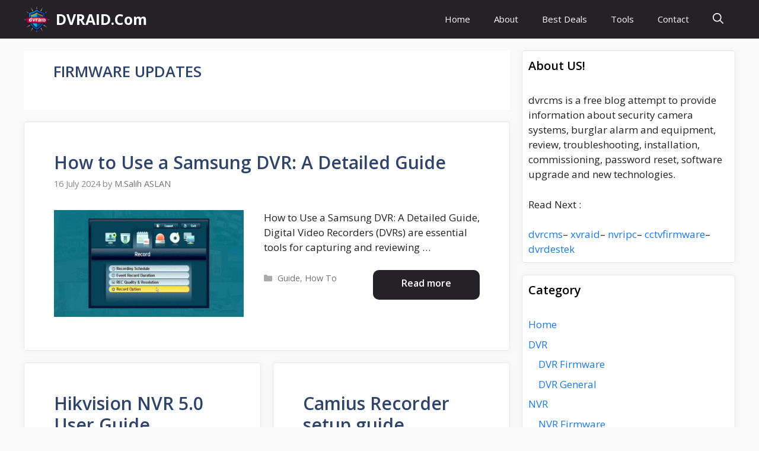

--- FILE ---
content_type: text/html
request_url: https://www.dvraid.com/tag/firmware-updates/
body_size: 17951
content:
<!DOCTYPE html>
<html lang="en-US" prefix="og: https://ogp.me/ns#">
<head>
<meta charset="UTF-8">
<meta name="viewport" content="width=device-width, initial-scale=1">
<!-- Search Engine Optimization by Rank Math PRO - https://rankmath.com/ -->
<title>FIRMWARE UPDATES - DVRAID.Com</title>
<meta name="robots" content="follow, noindex"/>
<meta property="og:locale" content="en_US" />
<meta property="og:type" content="article" />
<meta property="og:title" content="FIRMWARE UPDATES - DVRAID.Com" />
<meta property="og:url" content="https://www.dvraid.com/tag/firmware-updates/" />
<meta property="og:site_name" content="DVRAID.Com" />
<meta name="twitter:card" content="summary_large_image" />
<meta name="twitter:title" content="FIRMWARE UPDATES - DVRAID.Com" />
<meta name="twitter:label1" content="Posts" />
<meta name="twitter:data1" content="33" />
<script type="application/ld+json" class="rank-math-schema-pro">{"@context":"https://schema.org","@graph":[{"@type":"Person","@id":"https://www.dvraid.com/#person","name":"M.Salih ASLAN","url":"https://www.dvraid.com","image":{"@type":"ImageObject","@id":"https://www.dvraid.com/#logo","url":"https://www.dvraid.com/wp-content/uploads/2022/02/v3-logo.png","contentUrl":"https://www.dvraid.com/wp-content/uploads/2022/02/v3-logo.png","caption":"M.Salih ASLAN","inLanguage":"en-US","width":"480","height":"110"}},{"@type":"WebSite","@id":"https://www.dvraid.com/#website","url":"https://www.dvraid.com","name":"M.Salih ASLAN","publisher":{"@id":"https://www.dvraid.com/#person"},"inLanguage":"en-US"},{"@type":"CollectionPage","@id":"https://www.dvraid.com/tag/firmware-updates/#webpage","url":"https://www.dvraid.com/tag/firmware-updates/","name":"FIRMWARE UPDATES - DVRAID.Com","isPartOf":{"@id":"https://www.dvraid.com/#website"},"inLanguage":"en-US"}]}</script>
<!-- /Rank Math WordPress SEO plugin -->
<link rel='dns-prefetch' href='//www.googletagmanager.com' />
<link rel='dns-prefetch' href='//pagead2.googlesyndication.com' />
<link href='https://fonts.gstatic.com' crossorigin rel='preconnect' />
<link href='https://fonts.googleapis.com' crossorigin rel='preconnect' />
<link rel="alternate" type="application/rss+xml" title="DVRAID.Com &raquo; Feed" href="https://www.dvraid.com/feed/" />
<link rel="alternate" type="application/rss+xml" title="DVRAID.Com &raquo; Comments Feed" href="https://www.dvraid.com/comments/feed/" />
<link rel="alternate" type="application/rss+xml" title="DVRAID.Com &raquo; FIRMWARE UPDATES Tag Feed" href="https://www.dvraid.com/tag/firmware-updates/feed/" />
<!-- www.dvraid.com is managing ads with Advanced Ads 2.0.16 – https://wpadvancedads.com/ --><script data-wpfc-render="false" id="dvrai-ready">
window.advanced_ads_ready=function(e,a){a=a||"complete";var d=function(e){return"interactive"===a?"loading"!==e:"complete"===e};d(document.readyState)?e():document.addEventListener("readystatechange",(function(a){d(a.target.readyState)&&e()}),{once:"interactive"===a})},window.advanced_ads_ready_queue=window.advanced_ads_ready_queue||[];		</script>
<style id='wp-img-auto-sizes-contain-inline-css'>
img:is([sizes=auto i],[sizes^="auto," i]){contain-intrinsic-size:3000px 1500px}
/*# sourceURL=wp-img-auto-sizes-contain-inline-css */
</style>
<style id='wp-block-library-inline-css'>
:root{--wp-block-synced-color:#7a00df;--wp-block-synced-color--rgb:122,0,223;--wp-bound-block-color:var(--wp-block-synced-color);--wp-editor-canvas-background:#ddd;--wp-admin-theme-color:#007cba;--wp-admin-theme-color--rgb:0,124,186;--wp-admin-theme-color-darker-10:#006ba1;--wp-admin-theme-color-darker-10--rgb:0,107,160.5;--wp-admin-theme-color-darker-20:#005a87;--wp-admin-theme-color-darker-20--rgb:0,90,135;--wp-admin-border-width-focus:2px}@media (min-resolution:192dpi){:root{--wp-admin-border-width-focus:1.5px}}.wp-element-button{cursor:pointer}:root .has-very-light-gray-background-color{background-color:#eee}:root .has-very-dark-gray-background-color{background-color:#313131}:root .has-very-light-gray-color{color:#eee}:root .has-very-dark-gray-color{color:#313131}:root .has-vivid-green-cyan-to-vivid-cyan-blue-gradient-background{background:linear-gradient(135deg,#00d084,#0693e3)}:root .has-purple-crush-gradient-background{background:linear-gradient(135deg,#34e2e4,#4721fb 50%,#ab1dfe)}:root .has-hazy-dawn-gradient-background{background:linear-gradient(135deg,#faaca8,#dad0ec)}:root .has-subdued-olive-gradient-background{background:linear-gradient(135deg,#fafae1,#67a671)}:root .has-atomic-cream-gradient-background{background:linear-gradient(135deg,#fdd79a,#004a59)}:root .has-nightshade-gradient-background{background:linear-gradient(135deg,#330968,#31cdcf)}:root .has-midnight-gradient-background{background:linear-gradient(135deg,#020381,#2874fc)}:root{--wp--preset--font-size--normal:16px;--wp--preset--font-size--huge:42px}.has-regular-font-size{font-size:1em}.has-larger-font-size{font-size:2.625em}.has-normal-font-size{font-size:var(--wp--preset--font-size--normal)}.has-huge-font-size{font-size:var(--wp--preset--font-size--huge)}.has-text-align-center{text-align:center}.has-text-align-left{text-align:left}.has-text-align-right{text-align:right}.has-fit-text{white-space:nowrap!important}#end-resizable-editor-section{display:none}.aligncenter{clear:both}.items-justified-left{justify-content:flex-start}.items-justified-center{justify-content:center}.items-justified-right{justify-content:flex-end}.items-justified-space-between{justify-content:space-between}.screen-reader-text{border:0;clip-path:inset(50%);height:1px;margin:-1px;overflow:hidden;padding:0;position:absolute;width:1px;word-wrap:normal!important}.screen-reader-text:focus{background-color:#ddd;clip-path:none;color:#444;display:block;font-size:1em;height:auto;left:5px;line-height:normal;padding:15px 23px 14px;text-decoration:none;top:5px;width:auto;z-index:100000}html :where(.has-border-color){border-style:solid}html :where([style*=border-top-color]){border-top-style:solid}html :where([style*=border-right-color]){border-right-style:solid}html :where([style*=border-bottom-color]){border-bottom-style:solid}html :where([style*=border-left-color]){border-left-style:solid}html :where([style*=border-width]){border-style:solid}html :where([style*=border-top-width]){border-top-style:solid}html :where([style*=border-right-width]){border-right-style:solid}html :where([style*=border-bottom-width]){border-bottom-style:solid}html :where([style*=border-left-width]){border-left-style:solid}html :where(img[class*=wp-image-]){height:auto;max-width:100%}:where(figure){margin:0 0 1em}html :where(.is-position-sticky){--wp-admin--admin-bar--position-offset:var(--wp-admin--admin-bar--height,0px)}@media screen and (max-width:600px){html :where(.is-position-sticky){--wp-admin--admin-bar--position-offset:0px}}
/*# sourceURL=wp-block-library-inline-css */
</style><style id='global-styles-inline-css'>
:root{--wp--preset--aspect-ratio--square: 1;--wp--preset--aspect-ratio--4-3: 4/3;--wp--preset--aspect-ratio--3-4: 3/4;--wp--preset--aspect-ratio--3-2: 3/2;--wp--preset--aspect-ratio--2-3: 2/3;--wp--preset--aspect-ratio--16-9: 16/9;--wp--preset--aspect-ratio--9-16: 9/16;--wp--preset--color--black: #000000;--wp--preset--color--cyan-bluish-gray: #abb8c3;--wp--preset--color--white: #ffffff;--wp--preset--color--pale-pink: #f78da7;--wp--preset--color--vivid-red: #cf2e2e;--wp--preset--color--luminous-vivid-orange: #ff6900;--wp--preset--color--luminous-vivid-amber: #fcb900;--wp--preset--color--light-green-cyan: #7bdcb5;--wp--preset--color--vivid-green-cyan: #00d084;--wp--preset--color--pale-cyan-blue: #8ed1fc;--wp--preset--color--vivid-cyan-blue: #0693e3;--wp--preset--color--vivid-purple: #9b51e0;--wp--preset--color--contrast: var(--contrast);--wp--preset--color--contrast-2: var(--contrast-2);--wp--preset--color--contrast-3: var(--contrast-3);--wp--preset--color--base: var(--base);--wp--preset--color--base-2: var(--base-2);--wp--preset--color--base-3: var(--base-3);--wp--preset--color--accent: var(--accent);--wp--preset--color--accent-2: var(--accent-2);--wp--preset--color--accent-hover: var(--accent-hover);--wp--preset--color--highlight: var(--highlight);--wp--preset--gradient--vivid-cyan-blue-to-vivid-purple: linear-gradient(135deg,rgb(6,147,227) 0%,rgb(155,81,224) 100%);--wp--preset--gradient--light-green-cyan-to-vivid-green-cyan: linear-gradient(135deg,rgb(122,220,180) 0%,rgb(0,208,130) 100%);--wp--preset--gradient--luminous-vivid-amber-to-luminous-vivid-orange: linear-gradient(135deg,rgb(252,185,0) 0%,rgb(255,105,0) 100%);--wp--preset--gradient--luminous-vivid-orange-to-vivid-red: linear-gradient(135deg,rgb(255,105,0) 0%,rgb(207,46,46) 100%);--wp--preset--gradient--very-light-gray-to-cyan-bluish-gray: linear-gradient(135deg,rgb(238,238,238) 0%,rgb(169,184,195) 100%);--wp--preset--gradient--cool-to-warm-spectrum: linear-gradient(135deg,rgb(74,234,220) 0%,rgb(151,120,209) 20%,rgb(207,42,186) 40%,rgb(238,44,130) 60%,rgb(251,105,98) 80%,rgb(254,248,76) 100%);--wp--preset--gradient--blush-light-purple: linear-gradient(135deg,rgb(255,206,236) 0%,rgb(152,150,240) 100%);--wp--preset--gradient--blush-bordeaux: linear-gradient(135deg,rgb(254,205,165) 0%,rgb(254,45,45) 50%,rgb(107,0,62) 100%);--wp--preset--gradient--luminous-dusk: linear-gradient(135deg,rgb(255,203,112) 0%,rgb(199,81,192) 50%,rgb(65,88,208) 100%);--wp--preset--gradient--pale-ocean: linear-gradient(135deg,rgb(255,245,203) 0%,rgb(182,227,212) 50%,rgb(51,167,181) 100%);--wp--preset--gradient--electric-grass: linear-gradient(135deg,rgb(202,248,128) 0%,rgb(113,206,126) 100%);--wp--preset--gradient--midnight: linear-gradient(135deg,rgb(2,3,129) 0%,rgb(40,116,252) 100%);--wp--preset--font-size--small: 13px;--wp--preset--font-size--medium: 20px;--wp--preset--font-size--large: 36px;--wp--preset--font-size--x-large: 42px;--wp--preset--spacing--20: 0.44rem;--wp--preset--spacing--30: 0.67rem;--wp--preset--spacing--40: 1rem;--wp--preset--spacing--50: 1.5rem;--wp--preset--spacing--60: 2.25rem;--wp--preset--spacing--70: 3.38rem;--wp--preset--spacing--80: 5.06rem;--wp--preset--shadow--natural: 6px 6px 9px rgba(0, 0, 0, 0.2);--wp--preset--shadow--deep: 12px 12px 50px rgba(0, 0, 0, 0.4);--wp--preset--shadow--sharp: 6px 6px 0px rgba(0, 0, 0, 0.2);--wp--preset--shadow--outlined: 6px 6px 0px -3px rgb(255, 255, 255), 6px 6px rgb(0, 0, 0);--wp--preset--shadow--crisp: 6px 6px 0px rgb(0, 0, 0);}:where(.is-layout-flex){gap: 0.5em;}:where(.is-layout-grid){gap: 0.5em;}body .is-layout-flex{display: flex;}.is-layout-flex{flex-wrap: wrap;align-items: center;}.is-layout-flex > :is(*, div){margin: 0;}body .is-layout-grid{display: grid;}.is-layout-grid > :is(*, div){margin: 0;}:where(.wp-block-columns.is-layout-flex){gap: 2em;}:where(.wp-block-columns.is-layout-grid){gap: 2em;}:where(.wp-block-post-template.is-layout-flex){gap: 1.25em;}:where(.wp-block-post-template.is-layout-grid){gap: 1.25em;}.has-black-color{color: var(--wp--preset--color--black) !important;}.has-cyan-bluish-gray-color{color: var(--wp--preset--color--cyan-bluish-gray) !important;}.has-white-color{color: var(--wp--preset--color--white) !important;}.has-pale-pink-color{color: var(--wp--preset--color--pale-pink) !important;}.has-vivid-red-color{color: var(--wp--preset--color--vivid-red) !important;}.has-luminous-vivid-orange-color{color: var(--wp--preset--color--luminous-vivid-orange) !important;}.has-luminous-vivid-amber-color{color: var(--wp--preset--color--luminous-vivid-amber) !important;}.has-light-green-cyan-color{color: var(--wp--preset--color--light-green-cyan) !important;}.has-vivid-green-cyan-color{color: var(--wp--preset--color--vivid-green-cyan) !important;}.has-pale-cyan-blue-color{color: var(--wp--preset--color--pale-cyan-blue) !important;}.has-vivid-cyan-blue-color{color: var(--wp--preset--color--vivid-cyan-blue) !important;}.has-vivid-purple-color{color: var(--wp--preset--color--vivid-purple) !important;}.has-black-background-color{background-color: var(--wp--preset--color--black) !important;}.has-cyan-bluish-gray-background-color{background-color: var(--wp--preset--color--cyan-bluish-gray) !important;}.has-white-background-color{background-color: var(--wp--preset--color--white) !important;}.has-pale-pink-background-color{background-color: var(--wp--preset--color--pale-pink) !important;}.has-vivid-red-background-color{background-color: var(--wp--preset--color--vivid-red) !important;}.has-luminous-vivid-orange-background-color{background-color: var(--wp--preset--color--luminous-vivid-orange) !important;}.has-luminous-vivid-amber-background-color{background-color: var(--wp--preset--color--luminous-vivid-amber) !important;}.has-light-green-cyan-background-color{background-color: var(--wp--preset--color--light-green-cyan) !important;}.has-vivid-green-cyan-background-color{background-color: var(--wp--preset--color--vivid-green-cyan) !important;}.has-pale-cyan-blue-background-color{background-color: var(--wp--preset--color--pale-cyan-blue) !important;}.has-vivid-cyan-blue-background-color{background-color: var(--wp--preset--color--vivid-cyan-blue) !important;}.has-vivid-purple-background-color{background-color: var(--wp--preset--color--vivid-purple) !important;}.has-black-border-color{border-color: var(--wp--preset--color--black) !important;}.has-cyan-bluish-gray-border-color{border-color: var(--wp--preset--color--cyan-bluish-gray) !important;}.has-white-border-color{border-color: var(--wp--preset--color--white) !important;}.has-pale-pink-border-color{border-color: var(--wp--preset--color--pale-pink) !important;}.has-vivid-red-border-color{border-color: var(--wp--preset--color--vivid-red) !important;}.has-luminous-vivid-orange-border-color{border-color: var(--wp--preset--color--luminous-vivid-orange) !important;}.has-luminous-vivid-amber-border-color{border-color: var(--wp--preset--color--luminous-vivid-amber) !important;}.has-light-green-cyan-border-color{border-color: var(--wp--preset--color--light-green-cyan) !important;}.has-vivid-green-cyan-border-color{border-color: var(--wp--preset--color--vivid-green-cyan) !important;}.has-pale-cyan-blue-border-color{border-color: var(--wp--preset--color--pale-cyan-blue) !important;}.has-vivid-cyan-blue-border-color{border-color: var(--wp--preset--color--vivid-cyan-blue) !important;}.has-vivid-purple-border-color{border-color: var(--wp--preset--color--vivid-purple) !important;}.has-vivid-cyan-blue-to-vivid-purple-gradient-background{background: var(--wp--preset--gradient--vivid-cyan-blue-to-vivid-purple) !important;}.has-light-green-cyan-to-vivid-green-cyan-gradient-background{background: var(--wp--preset--gradient--light-green-cyan-to-vivid-green-cyan) !important;}.has-luminous-vivid-amber-to-luminous-vivid-orange-gradient-background{background: var(--wp--preset--gradient--luminous-vivid-amber-to-luminous-vivid-orange) !important;}.has-luminous-vivid-orange-to-vivid-red-gradient-background{background: var(--wp--preset--gradient--luminous-vivid-orange-to-vivid-red) !important;}.has-very-light-gray-to-cyan-bluish-gray-gradient-background{background: var(--wp--preset--gradient--very-light-gray-to-cyan-bluish-gray) !important;}.has-cool-to-warm-spectrum-gradient-background{background: var(--wp--preset--gradient--cool-to-warm-spectrum) !important;}.has-blush-light-purple-gradient-background{background: var(--wp--preset--gradient--blush-light-purple) !important;}.has-blush-bordeaux-gradient-background{background: var(--wp--preset--gradient--blush-bordeaux) !important;}.has-luminous-dusk-gradient-background{background: var(--wp--preset--gradient--luminous-dusk) !important;}.has-pale-ocean-gradient-background{background: var(--wp--preset--gradient--pale-ocean) !important;}.has-electric-grass-gradient-background{background: var(--wp--preset--gradient--electric-grass) !important;}.has-midnight-gradient-background{background: var(--wp--preset--gradient--midnight) !important;}.has-small-font-size{font-size: var(--wp--preset--font-size--small) !important;}.has-medium-font-size{font-size: var(--wp--preset--font-size--medium) !important;}.has-large-font-size{font-size: var(--wp--preset--font-size--large) !important;}.has-x-large-font-size{font-size: var(--wp--preset--font-size--x-large) !important;}
/*# sourceURL=global-styles-inline-css */
</style>
<style id='classic-theme-styles-inline-css'>
/*! This file is auto-generated */
.wp-block-button__link{color:#fff;background-color:#32373c;border-radius:9999px;box-shadow:none;text-decoration:none;padding:calc(.667em + 2px) calc(1.333em + 2px);font-size:1.125em}.wp-block-file__button{background:#32373c;color:#fff;text-decoration:none}
/*# sourceURL=/wp-includes/css/classic-themes.min.css */
</style>
<!-- <link rel='stylesheet' id='seraph-pds-MathJax-CHtml-css' href='https://www.dvraid.com/wp-content/plugins/seraphinite-post-docx-source/Ext/MathJax/CHtml.css?ver=2.16.14' media='all' /> -->
<!-- <link rel='stylesheet' id='sfwppa-public-style-css' href='https://www.dvraid.com/wp-content/plugins/styles-for-wp-pagenavi-addon/assets/css/sfwppa-style.css?ver=1.2.4' media='all' /> -->
<!-- <link rel='stylesheet' id='generate-style-css' href='https://www.dvraid.com/wp-content/themes/generatepress/assets/css/main.min.css?ver=3.6.1' media='all' /> -->
<link rel="stylesheet" type="text/css" href="//www.dvraid.com/wp-content/cache/wpfc-minified/josa2sj2/4egqp.css" media="all"/>
<style id='generate-style-inline-css'>
.resize-featured-image .post-image img {width: 320px;}
.generate-columns {margin-bottom: 20px;padding-left: 20px;}.generate-columns-container {margin-left: -20px;}.page-header {margin-bottom: 20px;margin-left: 20px}.generate-columns-container > .paging-navigation {margin-left: 20px;}
body{background-color:var(--base);color:var(--contrast);}a{color:#1b78e2;}a:hover, a:focus, a:active{color:var(--accent-hover);}.wp-block-group__inner-container{max-width:1200px;margin-left:auto;margin-right:auto;}.generate-back-to-top{font-size:20px;border-radius:3px;position:fixed;bottom:30px;right:30px;line-height:40px;width:40px;text-align:center;z-index:10;transition:opacity 300ms ease-in-out;opacity:0.1;transform:translateY(1000px);}.generate-back-to-top__show{opacity:1;transform:translateY(0);}:root{--contrast:#212121;--contrast-2:#2f4468;--contrast-3:#878787;--base:#fafafa;--base-2:#f7f8f9;--base-3:#ffffff;--accent:#242226;--accent-2:#1b78e2;--accent-hover:#35343a;--highlight:#83b0de;}:root .has-contrast-color{color:var(--contrast);}:root .has-contrast-background-color{background-color:var(--contrast);}:root .has-contrast-2-color{color:var(--contrast-2);}:root .has-contrast-2-background-color{background-color:var(--contrast-2);}:root .has-contrast-3-color{color:var(--contrast-3);}:root .has-contrast-3-background-color{background-color:var(--contrast-3);}:root .has-base-color{color:var(--base);}:root .has-base-background-color{background-color:var(--base);}:root .has-base-2-color{color:var(--base-2);}:root .has-base-2-background-color{background-color:var(--base-2);}:root .has-base-3-color{color:var(--base-3);}:root .has-base-3-background-color{background-color:var(--base-3);}:root .has-accent-color{color:var(--accent);}:root .has-accent-background-color{background-color:var(--accent);}:root .has-accent-2-color{color:var(--accent-2);}:root .has-accent-2-background-color{background-color:var(--accent-2);}:root .has-accent-hover-color{color:var(--accent-hover);}:root .has-accent-hover-background-color{background-color:var(--accent-hover);}:root .has-highlight-color{color:var(--highlight);}:root .has-highlight-background-color{background-color:var(--highlight);}.gp-modal:not(.gp-modal--open):not(.gp-modal--transition){display:none;}.gp-modal--transition:not(.gp-modal--open){pointer-events:none;}.gp-modal-overlay:not(.gp-modal-overlay--open):not(.gp-modal--transition){display:none;}.gp-modal__overlay{display:none;position:fixed;top:0;left:0;right:0;bottom:0;background:rgba(0,0,0,0.2);display:flex;justify-content:center;align-items:center;z-index:10000;backdrop-filter:blur(3px);transition:opacity 500ms ease;opacity:0;}.gp-modal--open:not(.gp-modal--transition) .gp-modal__overlay{opacity:1;}.gp-modal__container{max-width:100%;max-height:100vh;transform:scale(0.9);transition:transform 500ms ease;padding:0 10px;}.gp-modal--open:not(.gp-modal--transition) .gp-modal__container{transform:scale(1);}.search-modal-fields{display:flex;}.gp-search-modal .gp-modal__overlay{align-items:flex-start;padding-top:25vh;background:var(--gp-search-modal-overlay-bg-color);}.search-modal-form{width:500px;max-width:100%;background-color:var(--gp-search-modal-bg-color);color:var(--gp-search-modal-text-color);}.search-modal-form .search-field, .search-modal-form .search-field:focus{width:100%;height:60px;background-color:transparent;border:0;appearance:none;color:currentColor;}.search-modal-fields button, .search-modal-fields button:active, .search-modal-fields button:focus, .search-modal-fields button:hover{background-color:transparent;border:0;color:currentColor;width:60px;}body, button, input, select, textarea{font-family:Open Sans, sans-serif;font-size:17px;}.main-title{font-size:25px;}.widget-title{font-weight:600;}button:not(.menu-toggle),html input[type="button"],input[type="reset"],input[type="submit"],.button,.wp-block-button .wp-block-button__link{font-size:15px;}h1{font-weight:600;font-size:40px;}h2{font-weight:600;font-size:30px;}h3{font-size:20px;}.top-bar{background-color:#636363;color:#ffffff;}.top-bar a{color:#ffffff;}.top-bar a:hover{color:#303030;}.site-header{background-color:#ffffff;color:#3a3a3a;}.site-header a{color:#3a3a3a;}.main-title a,.main-title a:hover{color:#ffffff;}.site-description{color:#757575;}.main-navigation,.main-navigation ul ul{background-color:var(--accent);}.main-navigation .main-nav ul li a, .main-navigation .menu-toggle, .main-navigation .menu-bar-items{color:var(--base-3);}.main-navigation .main-nav ul li:not([class*="current-menu-"]):hover > a, .main-navigation .main-nav ul li:not([class*="current-menu-"]):focus > a, .main-navigation .main-nav ul li.sfHover:not([class*="current-menu-"]) > a, .main-navigation .menu-bar-item:hover > a, .main-navigation .menu-bar-item.sfHover > a{color:var(--base-3);background-color:var(--accent-hover);}button.menu-toggle:hover,button.menu-toggle:focus{color:var(--base-3);}.main-navigation .main-nav ul li[class*="current-menu-"] > a{color:var(--base-3);background-color:var(--accent-hover);}.navigation-search input[type="search"],.navigation-search input[type="search"]:active, .navigation-search input[type="search"]:focus, .main-navigation .main-nav ul li.search-item.active > a, .main-navigation .menu-bar-items .search-item.active > a{color:var(--base-3);background-color:var(--accent-hover);}.separate-containers .inside-article, .separate-containers .comments-area, .separate-containers .page-header, .one-container .container, .separate-containers .paging-navigation, .inside-page-header{background-color:var(--base-3);}.inside-article a,.paging-navigation a,.comments-area a,.page-header a{color:var(--accent-2);}.inside-article a:hover,.paging-navigation a:hover,.comments-area a:hover,.page-header a:hover{color:var(--accent-hover);}.entry-title a{color:var(--contrast-2);}.entry-title a:hover{color:var(--accent-hover);}.entry-meta{color:var(--contrast-3);}.entry-meta a{color:var(--contrast-2);}.entry-meta a:hover{color:var(--accent-hover);}h1{color:var(--contrast-2);}h2{color:var(--contrast-2);}h3{color:var(--contrast-2);}.sidebar .widget{background-color:#ffffff;}.sidebar .widget a{color:var(--accent-2);}.sidebar .widget a:hover{color:var(--accent-hover);}.sidebar .widget .widget-title{color:#000000;}.footer-widgets{color:var(--base-3);background-color:var(--contrast-2);}.footer-widgets a{color:var(--base-3);}.footer-widgets a:hover{color:var(--base-3);}.footer-widgets .widget-title{color:var(--base-2);}.site-info{color:var(--contrast-2);}.site-info a{color:var(--contrast-2);}.site-info a:hover{color:var(--accent-hover);}.footer-bar .widget_nav_menu .current-menu-item a{color:var(--accent-hover);}input[type="text"],input[type="email"],input[type="url"],input[type="password"],input[type="search"],input[type="tel"],input[type="number"],textarea,select{color:var(--contrast);background-color:#fafafa;border-color:var(--contrast);}input[type="text"]:focus,input[type="email"]:focus,input[type="url"]:focus,input[type="password"]:focus,input[type="search"]:focus,input[type="tel"]:focus,input[type="number"]:focus,textarea:focus,select:focus{color:var(--contrast-3);background-color:#ffffff;border-color:var(--contrast-3);}button,html input[type="button"],input[type="reset"],input[type="submit"],a.button,a.wp-block-button__link:not(.has-background){color:#ffffff;background-color:var(--accent);}button:hover,html input[type="button"]:hover,input[type="reset"]:hover,input[type="submit"]:hover,a.button:hover,button:focus,html input[type="button"]:focus,input[type="reset"]:focus,input[type="submit"]:focus,a.button:focus,a.wp-block-button__link:not(.has-background):active,a.wp-block-button__link:not(.has-background):focus,a.wp-block-button__link:not(.has-background):hover{color:#ffffff;background-color:var(--accent-hover);}a.generate-back-to-top{background-color:rgba( 0,0,0,0.4 );color:#ffffff;}a.generate-back-to-top:hover,a.generate-back-to-top:focus{background-color:rgba( 0,0,0,0.6 );color:#ffffff;}:root{--gp-search-modal-bg-color:var(--base-3);--gp-search-modal-text-color:var(--contrast);--gp-search-modal-overlay-bg-color:rgba(0,0,0,0.2);}@media (max-width: 768px){.main-navigation .menu-bar-item:hover > a, .main-navigation .menu-bar-item.sfHover > a{background:none;color:var(--base-3);}}.inside-top-bar{padding:10px;}.inside-top-bar.grid-container{max-width:1220px;}.inside-header{padding:40px;}.inside-header.grid-container{max-width:1280px;}.separate-containers .inside-article, .separate-containers .comments-area, .separate-containers .page-header, .separate-containers .paging-navigation, .one-container .site-content, .inside-page-header{padding:50px;}.site-main .wp-block-group__inner-container{padding:50px;}.separate-containers .paging-navigation{padding-top:20px;padding-bottom:20px;}.entry-content .alignwide, body:not(.no-sidebar) .entry-content .alignfull{margin-left:-50px;width:calc(100% + 100px);max-width:calc(100% + 100px);}.one-container.right-sidebar .site-main,.one-container.both-right .site-main{margin-right:50px;}.one-container.left-sidebar .site-main,.one-container.both-left .site-main{margin-left:50px;}.one-container.both-sidebars .site-main{margin:0px 50px 0px 50px;}.one-container.archive .post:not(:last-child):not(.is-loop-template-item), .one-container.blog .post:not(:last-child):not(.is-loop-template-item){padding-bottom:50px;}.main-navigation .main-nav ul li a,.menu-toggle,.main-navigation .menu-bar-item > a{line-height:65px;}.navigation-search input[type="search"]{height:65px;}.rtl .menu-item-has-children .dropdown-menu-toggle{padding-left:20px;}.rtl .main-navigation .main-nav ul li.menu-item-has-children > a{padding-right:20px;}.widget-area .widget{padding:50px;}.footer-widgets-container.grid-container{max-width:1280px;}.inside-site-info{padding:20px;}.inside-site-info.grid-container{max-width:1240px;}@media (max-width:768px){.separate-containers .inside-article, .separate-containers .comments-area, .separate-containers .page-header, .separate-containers .paging-navigation, .one-container .site-content, .inside-page-header{padding:30px;}.site-main .wp-block-group__inner-container{padding:30px;}.inside-site-info{padding-right:10px;padding-left:10px;}.entry-content .alignwide, body:not(.no-sidebar) .entry-content .alignfull{margin-left:-30px;width:calc(100% + 60px);max-width:calc(100% + 60px);}.one-container .site-main .paging-navigation{margin-bottom:20px;}}/* End cached CSS */.is-right-sidebar{width:30%;}.is-left-sidebar{width:25%;}.site-content .content-area{width:70%;}@media (max-width: 768px){.main-navigation .menu-toggle,.sidebar-nav-mobile:not(#sticky-placeholder){display:block;}.main-navigation ul,.gen-sidebar-nav,.main-navigation:not(.slideout-navigation):not(.toggled) .main-nav > ul,.has-inline-mobile-toggle #site-navigation .inside-navigation > *:not(.navigation-search):not(.main-nav){display:none;}.nav-align-right .inside-navigation,.nav-align-center .inside-navigation{justify-content:space-between;}}
.main-navigation .main-nav ul li a,.menu-toggle,.main-navigation .menu-bar-item > a{transition: line-height 300ms ease}.main-navigation.toggled .main-nav > ul{background-color: var(--accent)}.sticky-enabled .gen-sidebar-nav.is_stuck .main-navigation {margin-bottom: 0px;}.sticky-enabled .gen-sidebar-nav.is_stuck {z-index: 500;}.sticky-enabled .main-navigation.is_stuck {box-shadow: 0 2px 2px -2px rgba(0, 0, 0, .2);}.navigation-stick:not(.gen-sidebar-nav) {left: 0;right: 0;width: 100% !important;}.nav-float-right .navigation-stick {width: 100% !important;left: 0;}.nav-float-right .navigation-stick .navigation-branding {margin-right: auto;}.main-navigation.has-sticky-branding:not(.grid-container) .inside-navigation:not(.grid-container) .navigation-branding{margin-left: 10px;}
/*# sourceURL=generate-style-inline-css */
</style>
<link rel='stylesheet' id='generate-google-fonts-css' href='https://fonts.googleapis.com/css?family=Open+Sans%3A300%2Cregular%2Citalic%2C600%2C700&#038;display=auto&#038;ver=3.6.1' media='all' />
<!-- <link rel='stylesheet' id='taxopress-frontend-css-css' href='https://www.dvraid.com/wp-content/plugins/simple-tags/assets/frontend/css/frontend.css?ver=3.42.0' media='all' /> -->
<link rel="stylesheet" type="text/css" href="//www.dvraid.com/wp-content/cache/wpfc-minified/dhpx5gh7/dmmcl.css" media="all"/>
<style id='generateblocks-inline-css'>
:root{--gb-container-width:1200px;}.gb-container .wp-block-image img{vertical-align:middle;}.gb-grid-wrapper .wp-block-image{margin-bottom:0;}.gb-highlight{background:none;}.gb-shape{line-height:0;}
/*# sourceURL=generateblocks-inline-css */
</style>
<!-- <link rel='stylesheet' id='generate-blog-css' href='https://www.dvraid.com/wp-content/plugins/gp-premium/blog/functions/css/style.min.css?ver=2.5.5' media='all' /> -->
<!-- <link rel='stylesheet' id='generate-navigation-branding-css' href='https://www.dvraid.com/wp-content/plugins/gp-premium/menu-plus/functions/css/navigation-branding-flex.min.css?ver=2.5.5' media='all' /> -->
<link rel="stylesheet" type="text/css" href="//www.dvraid.com/wp-content/cache/wpfc-minified/fri8s951/dmmcl.css" media="all"/>
<style id='generate-navigation-branding-inline-css'>
@media (max-width: 768px){.site-header, #site-navigation, #sticky-navigation{display:none !important;opacity:0.0;}#mobile-header{display:block !important;width:100% !important;}#mobile-header .main-nav > ul{display:none;}#mobile-header.toggled .main-nav > ul, #mobile-header .menu-toggle, #mobile-header .mobile-bar-items{display:block;}#mobile-header .main-nav{-ms-flex:0 0 100%;flex:0 0 100%;-webkit-box-ordinal-group:5;-ms-flex-order:4;order:4;}}.main-navigation.has-branding.grid-container .navigation-branding, .main-navigation.has-branding:not(.grid-container) .inside-navigation:not(.grid-container) .navigation-branding{margin-left:10px;}.navigation-branding img, .site-logo.mobile-header-logo img{height:65px;width:auto;}.navigation-branding .main-title{line-height:65px;}@media (max-width: 1210px){#site-navigation .navigation-branding, #sticky-navigation .navigation-branding{margin-left:10px;}}@media (max-width: 768px){.main-navigation.has-branding.nav-align-center .menu-bar-items, .main-navigation.has-sticky-branding.navigation-stick.nav-align-center .menu-bar-items{margin-left:auto;}.navigation-branding{margin-right:auto;margin-left:10px;}.navigation-branding .main-title, .mobile-header-navigation .site-logo{margin-left:10px;}}
/*# sourceURL=generate-navigation-branding-inline-css */
</style>
<script src='//www.dvraid.com/wp-content/cache/wpfc-minified/9lcwmhjh/dmmcl.js' type="text/javascript"></script>
<!-- <script src="https://www.dvraid.com/wp-includes/js/jquery/jquery.min.js?ver=3.7.1" id="jquery-core-js"></script> -->
<!-- <script src="https://www.dvraid.com/wp-content/plugins/seraphinite-post-docx-source/View.js?pk=Base&amp;ver=2.16.14" id="seraph_pds_View-js"></script> -->
<!-- <script src="https://www.dvraid.com/wp-includes/js/jquery/jquery-migrate.min.js?ver=3.4.1" id="jquery-migrate-js"></script> -->
<!-- <script src="https://www.dvraid.com/wp-content/plugins/simple-tags/assets/frontend/js/frontend.js?ver=3.42.0" id="taxopress-frontend-js-js"></script> -->
<!-- Google tag (gtag.js) snippet added by Site Kit -->
<!-- Google Analytics snippet added by Site Kit -->
<script src="https://www.googletagmanager.com/gtag/js?id=GT-K585T82" id="google_gtagjs-js" async></script>
<script id="google_gtagjs-js-after">
window.dataLayer = window.dataLayer || [];function gtag(){dataLayer.push(arguments);}
gtag("set","linker",{"domains":["www.dvraid.com"]});
gtag("js", new Date());
gtag("set", "developer_id.dZTNiMT", true);
gtag("config", "GT-K585T82");
//# sourceURL=google_gtagjs-js-after
</script>
<link rel="https://api.w.org/" href="https://www.dvraid.com/wp-json/" /><link rel="alternate" title="JSON" type="application/json" href="https://www.dvraid.com/wp-json/wp/v2/tags/307" /><link rel="EditURI" type="application/rsd+xml" title="RSD" href="https://www.dvraid.com/xmlrpc.php?rsd" />
<meta name="generator" content="WordPress 6.9" />
<meta name="generator" content="Site Kit by Google 1.168.0" /><!-- Analytics by WP Statistics - https://wp-statistics.com -->
<!-- Google AdSense meta tags added by Site Kit -->
<meta name="google-adsense-platform-account" content="ca-host-pub-2644536267352236">
<meta name="google-adsense-platform-domain" content="sitekit.withgoogle.com">
<!-- End Google AdSense meta tags added by Site Kit -->
<style type="text/css">a.st_tag, a.internal_tag, .st_tag, .internal_tag { text-decoration: underline !important; }</style>
<!-- Google Tag Manager snippet added by Site Kit -->
<script>
( function( w, d, s, l, i ) {
w[l] = w[l] || [];
w[l].push( {'gtm.start': new Date().getTime(), event: 'gtm.js'} );
var f = d.getElementsByTagName( s )[0],
j = d.createElement( s ), dl = l != 'dataLayer' ? '&l=' + l : '';
j.async = true;
j.src = 'https://www.googletagmanager.com/gtm.js?id=' + i + dl;
f.parentNode.insertBefore( j, f );
} )( window, document, 'script', 'dataLayer', 'GTM-NLKRFZ7' );
</script>
<!-- End Google Tag Manager snippet added by Site Kit -->
<!-- Google AdSense snippet added by Site Kit -->
<script async src="https://pagead2.googlesyndication.com/pagead/js/adsbygoogle.js?client=ca-pub-8105517493227625&amp;host=ca-host-pub-2644536267352236" crossorigin="anonymous"></script>
<!-- End Google AdSense snippet added by Site Kit -->
<style type="text/css">
/************************************************************
Style-2
************************************************************/
.sfwppa-navi-style.sfwppa-style-2 span.sfwppa-pages,
.sfwppa-navi-style.sfwppa-style-2 .nav-links .prev,
.sfwppa-navi-style.sfwppa-style-2 .nav-links .next,
.sfwppa-navi-style.sfwppa-style-2 .wp-pagenavi .current{border:0px ; color:#000000 ;font-size: 15px;}
.sfwppa-navi-style.sfwppa-style-2 .nav-links .prev:hover,
.sfwppa-navi-style.sfwppa-style-2 .nav-links .next:hover{color:#d1d1d1}
.sfwppa-navi-style.sfwppa-style-2 .sfwppa-link,
.sfwppa-navi-style.sfwppa-style-2 a.sfwppa-pages,	
.sfwppa-navi-style.sfwppa-style-2 .nav-links a.page-numbers,
.sfwppa-navi-style.sfwppa-style-2 .sfwppa-current-page,
.sfwppa-navi-style.sfwppa-style-2 .nav-links .current,		
.sfwppa-navi-style.sfwppa-style-2 span.sfwppa-pages.sfwppa-extend,
.sfwppa-navi-style.sfwppa-style-2 .page-numbers.dots,
.sfwppa-navi-style.sfwppa-style-2 .wp-pagenavi .current{font-size: 15px; color:#000000; display:inline-block; border: 1px solid #dd3333}
.sfwppa-navi-style.sfwppa-style-2 .nav-links .current,
.sfwppa-navi-style.sfwppa-style-2 .wp-pagenavi .current{ background: #dd3333; color:#ffffff;  border-right: 1px solid #dd3333;}
.sfwppa-navi-style.sfwppa-style-2 .nav-links a.page-numbers:hover,
.sfwppa-navi-style.sfwppa-style-2 a.sfwppa-pages:hover,
.sfwppa-navi-style.sfwppa-style-2 a.sfwppa-pages:hover{ background: #dd3333;  border: 1px solid #dd3333; color:#d1d1d1;}
.sfwppa-navi-style.sfwppa-style-2 span.sfwppa-pages.sfwppa-extend:hover { background: #dd3333 !important;  border: 1px solid #dd3333 !important; color:#d1d1d1 !important;}
</style>
<script  async src="https://pagead2.googlesyndication.com/pagead/js/adsbygoogle.js?client=ca-pub-8105517493227625" crossorigin="anonymous"></script><link rel="icon" href="https://www.dvraid.com/wp-content/uploads/2024/06/cropped-icons8-cctv-96-32x32.png" sizes="32x32" />
<link rel="icon" href="https://www.dvraid.com/wp-content/uploads/2024/06/cropped-icons8-cctv-96-192x192.png" sizes="192x192" />
<link rel="apple-touch-icon" href="https://www.dvraid.com/wp-content/uploads/2024/06/cropped-icons8-cctv-96-180x180.png" />
<meta name="msapplication-TileImage" content="https://www.dvraid.com/wp-content/uploads/2024/06/cropped-icons8-cctv-96-270x270.png" />
<style id="wp-custom-css">
/* GeneratePress Site CSS */
.inside-article,
.sidebar .widget,
.comments-area {
border-right: 2px solid rgba(0, 0, 0, 0.07);
border-bottom: 2px solid rgba(0, 0, 0, 0.07);
box-shadow: 0 0 10px rgba(232, 234, 237, 0.5);}
@media (max-width: 768px) {
.post-image img {
max-width: 100%;}}
/* Sidebar Yok Et */
@media(max-width: 768px) {
#right-sidebar, #left-sidebar {
display: none;
}
}
/* Header */
#menu-header .menu-item a{
font-size:18px;
font-weight:500;
color:#fff;
transform:translatex(0px) 	translatey(0px);
box-shadow:none;
}
#menu-header .menu-item a:hover{
color: #fff;
}
.menu-bar-item a svg{
color:#fff;
font-size:18px;
}
.nav-links .next {
display: none;
}
/* H2 - H3 */
.entry-content h2,h3{
padding: 10px 10px 10px 25px;
background-image: linear-gradient(to right, #f0ac42 0%, #5f9ea0 50%, #5f9ea0 100%);
border-radius:10px;
color:white!important;
}
/* Sabit Bileşen */
.inside-right-sidebar {
height: 100%;
}
.inside-right-sidebar aside:last-child {
position: -webkit-sticky;
position: sticky;
top: 70px; /*Adjust position */
}
/* Ana Sayfa Başlık ve Metalar */
.entry-title a {
color:#2f4468!important;
font-weight:600!important;}
.entry-meta a {
color: #727272!important;}
.entry-meta a:hover {
color: #000!important;}
.inside-article, .sidebar .widget {
border: 1px solid #e7e7e7;
border-radius: 5px;}
/* Ana Sayfa Read More */
a.read-more.button{
width: 180px;
height: 50px;
min-height: 0px;
min-width: 0px;
max-height: none;
max-width: none;
text-align: center;
font-weight: 600;
font-size: 16px;
border-color: transparent;
padding: 10px 10px;
border-radius: 10px;
transition: all 0.5s;
position: relative;
}
.read-more-container{
float: right;
}
/* Sidebar Düzenlemeleri */
.widget-area .widget {
padding: 10px;}
/* Breadcrumb Style */
.rank-math-breadcrumb p {
padding: 10px 10px 10px 20px;
background: #fafafa;
color: #5f5f5f;
font-size: 16px;
box-shadow: rgba(23,43,99,.2) 0 7px 28px !important;
border-radius: 5px;
text-align: center;
}
/* İçerik Tablosu Kenar */
.inside-article .lwptoc-notInherit .lwptoc_i{
transform:translatex(0px) translatey(7px);
background-color:#ffffff;
border-style:solid;
border-width:1px;
border-color:#1b78e2;
}
/* İçerik Tablosu */
.entry-content a:not(.button):not(.wp-block-button__link):not(.gb-button) {
text-decoration: none;
background-image:
linear-gradient(
transparent 2px,
#2ed392 2px,
#2ed392 4px,
transparent 4px
),
linear-gradient(
transparent 2px,
#d8dce9 2px,
#d8dce9 4px,
transparent 4px
);
background-size: 0% 6px, 100% 6px;
background-position: 0 bottom, 0 bottom;
transition: background-size 0.3s ease-in-out;
background-repeat: no-repeat;
padding-bottom: 3px;
font-size: 19px;
font-weight: 600;
}
/* İçerik Tablosu İç Link */
.entry-content a:hover:not(.button):not(.wp-block-button__link):not(.wp-block-button__link){
color: #115cfa;
background-size: 100% 6px;
}
/* Diğer */
.home .inside-article {
padding: 30px !important; 
}
.category .inside-article {
padding: 30px !important; 
}
.category .page-header {    padding: 50px 30px 50px 30px !important;
background-color:transparent;
}
.page-header h1 {
font-size: 1.5em;
margin-top: -30px;
}
.entry-header h1 {
text-align: center;
}
/* Alıntı Görünüm */
blockquote {
background: #dcdcdc54;
border-left: 3px solid #b11f24;
padding: 15px;
font-style: inherit;
font-size: 18px;
margin: 0 0 1.5em;
}
/* SSS Görünüm */
.rank-math-list-item {
-webkit-box-shadow: 0px 2px 21px 0px rgba(0, 0, 0, 0.75);
-moz-box-shadow: 0px 2px 21px 0px rgba(0, 0, 0, 0.75);
box-shadow: 0px 2px 21px 0px rgba(0, 0, 0, 0.75);
border-radius: 4px;
margin: 1em auto;
overflow: hidden;
padding: .5em .8em;
}
/* URL Kaldırma */
.comment-form #url{ display:none; }
/* YouTbe Video */
.wp-block-embed__wrapper{width:650px;}
.is-provider-youtube{display: flex;justify-content: center;}		</style>
</head>
<body class="archive tag tag-firmware-updates tag-307 wp-custom-logo wp-embed-responsive wp-theme-generatepress post-image-below-header post-image-aligned-left generate-columns-activated sticky-menu-no-transition sticky-enabled both-sticky-menu mobile-header sfwppa-navi-style sfwppa-style-2 right-sidebar nav-below-header separate-containers header-aligned-left dropdown-hover aa-prefix-dvrai-" itemtype="https://schema.org/Blog" itemscope>
<!-- Google Tag Manager (noscript) snippet added by Site Kit -->
<noscript>
<iframe src="https://www.googletagmanager.com/ns.html?id=GTM-NLKRFZ7" height="0" width="0" style="display:none;visibility:hidden"></iframe>
</noscript>
<!-- End Google Tag Manager (noscript) snippet added by Site Kit -->
<a class="screen-reader-text skip-link" href="#content" title="Skip to content">Skip to content</a>		<nav id="mobile-header" itemtype="https://schema.org/SiteNavigationElement" itemscope class="main-navigation mobile-header-navigation has-menu-bar-items">
<div class="inside-navigation grid-container grid-parent">
<button class="menu-toggle" aria-controls="mobile-menu" aria-expanded="false">
<span class="gp-icon icon-menu-bars"><svg viewBox="0 0 512 512" aria-hidden="true" xmlns="http://www.w3.org/2000/svg" width="1em" height="1em"><path d="M0 96c0-13.255 10.745-24 24-24h464c13.255 0 24 10.745 24 24s-10.745 24-24 24H24c-13.255 0-24-10.745-24-24zm0 160c0-13.255 10.745-24 24-24h464c13.255 0 24 10.745 24 24s-10.745 24-24 24H24c-13.255 0-24-10.745-24-24zm0 160c0-13.255 10.745-24 24-24h464c13.255 0 24 10.745 24 24s-10.745 24-24 24H24c-13.255 0-24-10.745-24-24z" /></svg><svg viewBox="0 0 512 512" aria-hidden="true" xmlns="http://www.w3.org/2000/svg" width="1em" height="1em"><path d="M71.029 71.029c9.373-9.372 24.569-9.372 33.942 0L256 222.059l151.029-151.03c9.373-9.372 24.569-9.372 33.942 0 9.372 9.373 9.372 24.569 0 33.942L289.941 256l151.03 151.029c9.372 9.373 9.372 24.569 0 33.942-9.373 9.372-24.569 9.372-33.942 0L256 289.941l-151.029 151.03c-9.373 9.372-24.569 9.372-33.942 0-9.372-9.373-9.372-24.569 0-33.942L222.059 256 71.029 104.971c-9.372-9.373-9.372-24.569 0-33.942z" /></svg></span><span class="mobile-menu">Menu</span>					</button>
<div id="mobile-menu" class="main-nav"><ul id="menu-primary-marketer" class=" menu sf-menu"><li id="menu-item-4630" class="menu-item menu-item-type-custom menu-item-object-custom menu-item-home menu-item-4630"><a href="https://www.dvraid.com/">Home</a></li>
<li id="menu-item-4631" class="menu-item menu-item-type-post_type menu-item-object-page menu-item-4631"><a href="https://www.dvraid.com/about/">About</a></li>
<li id="menu-item-4632" class="menu-item menu-item-type-post_type menu-item-object-page menu-item-4632"><a href="https://www.dvraid.com/best-deals/">Best Deals</a></li>
<li id="menu-item-4634" class="menu-item menu-item-type-post_type menu-item-object-page menu-item-4634"><a href="https://www.dvraid.com/tools/">Tools</a></li>
<li id="menu-item-4633" class="menu-item menu-item-type-post_type menu-item-object-page menu-item-4633"><a href="https://www.dvraid.com/contact/">Contact</a></li>
</ul></div><div class="menu-bar-items">	<span class="menu-bar-item">
<a href="#" role="button" aria-label="Open search" aria-haspopup="dialog" aria-controls="gp-search" data-gpmodal-trigger="gp-search"><span class="gp-icon icon-search"><svg viewBox="0 0 512 512" aria-hidden="true" xmlns="http://www.w3.org/2000/svg" width="1em" height="1em"><path fill-rule="evenodd" clip-rule="evenodd" d="M208 48c-88.366 0-160 71.634-160 160s71.634 160 160 160 160-71.634 160-160S296.366 48 208 48zM0 208C0 93.125 93.125 0 208 0s208 93.125 208 208c0 48.741-16.765 93.566-44.843 129.024l133.826 134.018c9.366 9.379 9.355 24.575-.025 33.941-9.379 9.366-24.575 9.355-33.941-.025L337.238 370.987C301.747 399.167 256.839 416 208 416 93.125 416 0 322.875 0 208z" /></svg><svg viewBox="0 0 512 512" aria-hidden="true" xmlns="http://www.w3.org/2000/svg" width="1em" height="1em"><path d="M71.029 71.029c9.373-9.372 24.569-9.372 33.942 0L256 222.059l151.029-151.03c9.373-9.372 24.569-9.372 33.942 0 9.372 9.373 9.372 24.569 0 33.942L289.941 256l151.03 151.029c9.372 9.373 9.372 24.569 0 33.942-9.373 9.372-24.569 9.372-33.942 0L256 289.941l-151.029 151.03c-9.373 9.372-24.569 9.372-33.942 0-9.372-9.373-9.372-24.569 0-33.942L222.059 256 71.029 104.971c-9.372-9.373-9.372-24.569 0-33.942z" /></svg></span></a>
</span>
</div>			</div><!-- .inside-navigation -->
</nav><!-- #site-navigation -->
<nav class="auto-hide-sticky has-branding main-navigation nav-align-right has-menu-bar-items sub-menu-right" id="site-navigation" aria-label="Primary"  itemtype="https://schema.org/SiteNavigationElement" itemscope>
<div class="inside-navigation grid-container">
<div class="navigation-branding"><div class="site-logo">
<a href="https://www.dvraid.com/" title="DVRAID.Com" rel="home">
<img  class="header-image is-logo-image" alt="DVRAID.Com" src="https://www.dvraid.com/wp-content/uploads/2024/12/logo_themes.png" title="DVRAID.Com" width="395" height="402" />
</a>
</div><p class="main-title" itemprop="headline">
<a href="https://www.dvraid.com/" rel="home">
DVRAID.Com
</a>
</p></div>				<button class="menu-toggle" aria-controls="primary-menu" aria-expanded="false">
<span class="gp-icon icon-menu-bars"><svg viewBox="0 0 512 512" aria-hidden="true" xmlns="http://www.w3.org/2000/svg" width="1em" height="1em"><path d="M0 96c0-13.255 10.745-24 24-24h464c13.255 0 24 10.745 24 24s-10.745 24-24 24H24c-13.255 0-24-10.745-24-24zm0 160c0-13.255 10.745-24 24-24h464c13.255 0 24 10.745 24 24s-10.745 24-24 24H24c-13.255 0-24-10.745-24-24zm0 160c0-13.255 10.745-24 24-24h464c13.255 0 24 10.745 24 24s-10.745 24-24 24H24c-13.255 0-24-10.745-24-24z" /></svg><svg viewBox="0 0 512 512" aria-hidden="true" xmlns="http://www.w3.org/2000/svg" width="1em" height="1em"><path d="M71.029 71.029c9.373-9.372 24.569-9.372 33.942 0L256 222.059l151.029-151.03c9.373-9.372 24.569-9.372 33.942 0 9.372 9.373 9.372 24.569 0 33.942L289.941 256l151.03 151.029c9.372 9.373 9.372 24.569 0 33.942-9.373 9.372-24.569 9.372-33.942 0L256 289.941l-151.029 151.03c-9.373 9.372-24.569 9.372-33.942 0-9.372-9.373-9.372-24.569 0-33.942L222.059 256 71.029 104.971c-9.372-9.373-9.372-24.569 0-33.942z" /></svg></span><span class="mobile-menu">Menu</span>				</button>
<div id="primary-menu" class="main-nav"><ul id="menu-primary-marketer-1" class=" menu sf-menu"><li class="menu-item menu-item-type-custom menu-item-object-custom menu-item-home menu-item-4630"><a href="https://www.dvraid.com/">Home</a></li>
<li class="menu-item menu-item-type-post_type menu-item-object-page menu-item-4631"><a href="https://www.dvraid.com/about/">About</a></li>
<li class="menu-item menu-item-type-post_type menu-item-object-page menu-item-4632"><a href="https://www.dvraid.com/best-deals/">Best Deals</a></li>
<li class="menu-item menu-item-type-post_type menu-item-object-page menu-item-4634"><a href="https://www.dvraid.com/tools/">Tools</a></li>
<li class="menu-item menu-item-type-post_type menu-item-object-page menu-item-4633"><a href="https://www.dvraid.com/contact/">Contact</a></li>
</ul></div><div class="menu-bar-items">	<span class="menu-bar-item">
<a href="#" role="button" aria-label="Open search" aria-haspopup="dialog" aria-controls="gp-search" data-gpmodal-trigger="gp-search"><span class="gp-icon icon-search"><svg viewBox="0 0 512 512" aria-hidden="true" xmlns="http://www.w3.org/2000/svg" width="1em" height="1em"><path fill-rule="evenodd" clip-rule="evenodd" d="M208 48c-88.366 0-160 71.634-160 160s71.634 160 160 160 160-71.634 160-160S296.366 48 208 48zM0 208C0 93.125 93.125 0 208 0s208 93.125 208 208c0 48.741-16.765 93.566-44.843 129.024l133.826 134.018c9.366 9.379 9.355 24.575-.025 33.941-9.379 9.366-24.575 9.355-33.941-.025L337.238 370.987C301.747 399.167 256.839 416 208 416 93.125 416 0 322.875 0 208z" /></svg><svg viewBox="0 0 512 512" aria-hidden="true" xmlns="http://www.w3.org/2000/svg" width="1em" height="1em"><path d="M71.029 71.029c9.373-9.372 24.569-9.372 33.942 0L256 222.059l151.029-151.03c9.373-9.372 24.569-9.372 33.942 0 9.372 9.373 9.372 24.569 0 33.942L289.941 256l151.03 151.029c9.372 9.373 9.372 24.569 0 33.942-9.373 9.372-24.569 9.372-33.942 0L256 289.941l-151.029 151.03c-9.373 9.372-24.569 9.372-33.942 0-9.372-9.373-9.372-24.569 0-33.942L222.059 256 71.029 104.971c-9.372-9.373-9.372-24.569 0-33.942z" /></svg></span></a>
</span>
</div>			</div>
</nav>
<div class="site grid-container container hfeed" id="page">
<div class="site-content" id="content">
<div class="content-area" id="primary">
<main class="site-main" id="main">
<div class="generate-columns-container ">		<header class="page-header" aria-label="Page">
<h1 class="page-title">
FIRMWARE UPDATES			</h1>
</header>
<article id="post-7605" class="post-7605 post type-post status-publish format-standard has-post-thumbnail hentry category-guide category-how-to tag-analog-cameras tag-box-cameras tag-bullet-cameras tag-dome-cameras tag-dvr-firmware tag-firmware-updates tag-hanwha tag-high-resolution-surveillance tag-home-security-solutions tag-motion-detection-cameras tag-motion-detection-settings tag-network-video-recorder tag-night-vision-cameras tag-ptz-cameras tag-remote-viewing-security-cameras tag-samsung tag-samsung-dvr tag-samsung-nvr tag-samsung-security-cameras tag-samsung-smartcam tag-samsung-wisenet tag-smartthings-home-automation tag-smartviewer tag-standalone-security-cameras tag-turret-cameras tag-two-way-audio-security-cameras tag-weatherproof-security-cameras tag-wide-dynamic-range generate-columns tablet-grid-50 mobile-grid-100 grid-parent grid-100 featured-column resize-featured-image" itemtype="https://schema.org/CreativeWork" itemscope>
<div class="inside-article">
<header class="entry-header">
<h2 class="entry-title" itemprop="headline"><a href="https://www.dvraid.com/guide/how-to-use-a-samsung-dvr-a-detailed-guide/" rel="bookmark">How to Use a Samsung DVR: A Detailed Guide</a></h2>		<div class="entry-meta">
<span class="posted-on"><time class="entry-date published" datetime="2024-07-16T20:30:33+03:00" itemprop="datePublished">16 July 2024</time></span> <span class="byline">by <span class="author vcard" itemprop="author" itemtype="https://schema.org/Person" itemscope><a class="url fn n" href="https://www.dvraid.com/author/admin/" title="View all posts by M.Salih ASLAN" rel="author" itemprop="url"><span class="author-name" itemprop="name">M.Salih ASLAN</span></a></span></span> 		</div>
</header>
<div class="post-image">
<a href="https://www.dvraid.com/guide/how-to-use-a-samsung-dvr-a-detailed-guide/">
<img width="768" height="432" src="https://www.dvraid.com/wp-content/uploads/2024/07/maxresdefault-768x432.jpg" class="attachment-medium_large size-medium_large wp-post-image" alt="How to Use a Samsung DVR: A Detailed Guide" itemprop="image" decoding="async" fetchpriority="high" srcset="https://www.dvraid.com/wp-content/uploads/2024/07/maxresdefault-768x432.jpg 768w, https://www.dvraid.com/wp-content/uploads/2024/07/maxresdefault-300x169.jpg 300w, https://www.dvraid.com/wp-content/uploads/2024/07/maxresdefault-1024x576.jpg 1024w, https://www.dvraid.com/wp-content/uploads/2024/07/maxresdefault.jpg 1280w" sizes="(max-width: 768px) 100vw, 768px" title="How to Use a Samsung DVR: A Detailed Guide 1">
</a>
</div>
<div class="entry-summary" itemprop="text">
<p>How to Use a Samsung DVR: A Detailed Guide, Digital Video Recorders (DVRs) are essential tools for capturing and reviewing &#8230; </p>
<p class="read-more-container"><a title="How to Use a Samsung DVR: A Detailed Guide" class="read-more button" href="https://www.dvraid.com/guide/how-to-use-a-samsung-dvr-a-detailed-guide/#more-7605" aria-label="Read more about How to Use a Samsung DVR: A Detailed Guide">Read more</a></p>
</div>
<footer class="entry-meta" aria-label="Entry meta">
<span class="cat-links"><span class="gp-icon icon-categories"><svg viewBox="0 0 512 512" aria-hidden="true" xmlns="http://www.w3.org/2000/svg" width="1em" height="1em"><path d="M0 112c0-26.51 21.49-48 48-48h110.014a48 48 0 0143.592 27.907l12.349 26.791A16 16 0 00228.486 128H464c26.51 0 48 21.49 48 48v224c0 26.51-21.49 48-48 48H48c-26.51 0-48-21.49-48-48V112z" /></svg></span><span class="screen-reader-text">Categories </span><a href="https://www.dvraid.com/category/guide/" rel="category tag">Guide</a>, <a href="https://www.dvraid.com/category/how-to/" rel="category tag">How To</a></span> 		</footer>
</div>
</article>
<article id="post-7375" class="post-7375 post type-post status-publish format-standard has-post-thumbnail hentry category-dvr-general tag-720p tag-access tag-alarm tag-arge tag-cable tag-camera tag-configuration tag-customize tag-document tag-dome tag-dvr tag-electronic tag-factory tag-fan tag-firmware tag-firmware-updates tag-flash tag-guide tag-h-265 tag-hdd tag-help tag-hikvision tag-how-to tag-information tag-install tag-installation tag-instructions tag-ios tag-ip-address tag-ip-cam tag-ip-camera tag-keyboard tag-live-view tag-manual tag-network tag-network-video-recorder tag-nvr tag-nvrs tag-pan tag-password tag-power tag-protect tag-raid tag-recorder tag-security tag-serial-port tag-settings tag-speed-dome tag-switch tag-test tag-the-recorder tag-update tag-updates tag-usb-flash-drive tag-video generate-columns tablet-grid-50 mobile-grid-100 grid-parent grid-50 resize-featured-image" itemtype="https://schema.org/CreativeWork" itemscope>
<div class="inside-article">
<header class="entry-header">
<h2 class="entry-title" itemprop="headline"><a href="https://www.dvraid.com/dvr-general/hikvision-nvr-5-0-user-guide/" rel="bookmark">Hikvision NVR 5.0 User Guide</a></h2>		<div class="entry-meta">
<span class="posted-on"><time class="entry-date published" datetime="2024-06-05T21:53:07+03:00" itemprop="datePublished">5 June 2024</time></span> <span class="byline">by <span class="author vcard" itemprop="author" itemtype="https://schema.org/Person" itemscope><a class="url fn n" href="https://www.dvraid.com/author/admin/" title="View all posts by M.Salih ASLAN" rel="author" itemprop="url"><span class="author-name" itemprop="name">M.Salih ASLAN</span></a></span></span> 		</div>
</header>
<div class="post-image">
<a href="https://www.dvraid.com/dvr-general/hikvision-nvr-5-0-user-guide/">
<img width="768" height="384" src="https://www.dvraid.com/wp-content/uploads/2024/06/Hikvision-NVR-5.0-User-Guide-768x384.jpg" class="attachment-medium_large size-medium_large wp-post-image" alt="Hikvision NVR 5.0 User Guide" itemprop="image" decoding="async" srcset="https://www.dvraid.com/wp-content/uploads/2024/06/Hikvision-NVR-5.0-User-Guide-768x384.jpg 768w, https://www.dvraid.com/wp-content/uploads/2024/06/Hikvision-NVR-5.0-User-Guide-300x150.jpg 300w, https://www.dvraid.com/wp-content/uploads/2024/06/Hikvision-NVR-5.0-User-Guide.jpg 960w" sizes="(max-width: 768px) 100vw, 768px" title="Hikvision NVR 5.0 User Guide 5">
</a>
</div>
<div class="entry-summary" itemprop="text">
<p>Hikvision NVR 5.0 User Guide, Hikvision NVR comes in different series, such as Pro, Ultra, DeepinMind, Value, Special series and &#8230; </p>
<p class="read-more-container"><a title="Hikvision NVR 5.0 User Guide" class="read-more button" href="https://www.dvraid.com/dvr-general/hikvision-nvr-5-0-user-guide/#more-7375" aria-label="Read more about Hikvision NVR 5.0 User Guide">Read more</a></p>
</div>
<footer class="entry-meta" aria-label="Entry meta">
<span class="cat-links"><span class="gp-icon icon-categories"><svg viewBox="0 0 512 512" aria-hidden="true" xmlns="http://www.w3.org/2000/svg" width="1em" height="1em"><path d="M0 112c0-26.51 21.49-48 48-48h110.014a48 48 0 0143.592 27.907l12.349 26.791A16 16 0 00228.486 128H464c26.51 0 48 21.49 48 48v224c0 26.51-21.49 48-48 48H48c-26.51 0-48-21.49-48-48V112z" /></svg></span><span class="screen-reader-text">Categories </span><a href="https://www.dvraid.com/category/dvr-general/" rel="category tag">DVR General</a></span> 		</footer>
</div>
</article>
<article id="post-6010" class="post-6010 post type-post status-publish format-standard has-post-thumbnail hentry category-guide category-how-to category-troubleshooting tag-analog tag-analog-cameras tag-analog-cctv tag-app-store tag-bullet tag-cctv tag-cloud tag-configuration tag-digital-video-recorder tag-dvr-recorder tag-dvr-software tag-firmware tag-firmware-updates tag-guide tag-how-to tag-install tag-installation tag-ip-address tag-ip-camera tag-ip-cameras tag-mobile-app tag-motion-detection tag-network-settings tag-network-video-recorder tag-nvr-recorder tag-nvr-system tag-onvif tag-password-reset tag-poe-camera tag-poe-cameras tag-poe-injector tag-poe-nvr tag-qr-code tag-recorder tag-recorders tag-recording tag-recording-mode tag-security-camera tag-security-cameras tag-setup-guide tag-surveillance tag-the-recorder tag-upgrade tag-video-management-software tag-video-recorders tag-wireless generate-columns tablet-grid-50 mobile-grid-100 grid-parent grid-50 resize-featured-image" itemtype="https://schema.org/CreativeWork" itemscope>
<div class="inside-article">
<header class="entry-header">
<h2 class="entry-title" itemprop="headline"><a href="https://www.dvraid.com/guide/camius-recorder-setup-guide/" rel="bookmark">Camius Recorder setup guide</a></h2>		<div class="entry-meta">
<span class="posted-on"><time class="entry-date published" datetime="2024-01-29T21:39:18+03:00" itemprop="datePublished">29 January 2024</time></span> <span class="byline">by <span class="author vcard" itemprop="author" itemtype="https://schema.org/Person" itemscope><a class="url fn n" href="https://www.dvraid.com/author/admin/" title="View all posts by M.Salih ASLAN" rel="author" itemprop="url"><span class="author-name" itemprop="name">M.Salih ASLAN</span></a></span></span> 		</div>
</header>
<div class="post-image">
<a href="https://www.dvraid.com/guide/camius-recorder-setup-guide/">
<img width="605" height="421" src="https://www.dvraid.com/wp-content/uploads/2024/01/Picture-34-605w421h.jpeg" class="attachment-medium_large size-medium_large wp-post-image" alt="Camius Recorder setup guide" itemprop="image" decoding="async" srcset="https://www.dvraid.com/wp-content/uploads/2024/01/Picture-34-605w421h.jpeg 605w, https://www.dvraid.com/wp-content/uploads/2024/01/Picture-34-605w421h-300x209.jpeg 300w" sizes="(max-width: 605px) 100vw, 605px" title="Camius Recorder setup guide 128">
</a>
</div>
<div class="entry-summary" itemprop="text">
<p>Camius Recorder setup guide, Camius, a leading provider of surveillance and security solutions, has announced the launch of its new &#8230; </p>
<p class="read-more-container"><a title="Camius Recorder setup guide" class="read-more button" href="https://www.dvraid.com/guide/camius-recorder-setup-guide/#more-6010" aria-label="Read more about Camius Recorder setup guide">Read more</a></p>
</div>
<footer class="entry-meta" aria-label="Entry meta">
<span class="cat-links"><span class="gp-icon icon-categories"><svg viewBox="0 0 512 512" aria-hidden="true" xmlns="http://www.w3.org/2000/svg" width="1em" height="1em"><path d="M0 112c0-26.51 21.49-48 48-48h110.014a48 48 0 0143.592 27.907l12.349 26.791A16 16 0 00228.486 128H464c26.51 0 48 21.49 48 48v224c0 26.51-21.49 48-48 48H48c-26.51 0-48-21.49-48-48V112z" /></svg></span><span class="screen-reader-text">Categories </span><a href="https://www.dvraid.com/category/guide/" rel="category tag">Guide</a>, <a href="https://www.dvraid.com/category/how-to/" rel="category tag">How To</a>, <a href="https://www.dvraid.com/category/troubleshooting/" rel="category tag">Troubleshooting</a></span> 		</footer>
</div>
</article>
<article id="post-2784" class="post-2784 post type-post status-publish format-standard has-post-thumbnail hentry category-guide category-how-to category-nvr-general category-troubleshooting tag-easyvms tag-firmware-updates tag-forgot-password tag-full-guide tag-how-to tag-installation tag-ip-camera tag-ip-video-surveillance tag-mobile-app tag-motion-detection tag-nvr-device tag-nvr-system tag-onvif tag-p6slite tag-password-resetting tag-pc-software tag-playback tag-ptz-control tag-qr-code tag-recorder tag-recording-schedule tag-reset-the-password tag-sensitivity tag-settings tag-setup-guide tag-software tag-surveillance tag-system-update tag-updates tag-upgrade tag-video-surveillance tag-video-wall tag-vmax-dvr tag-vms-pro tag-wireless-nvr-kit generate-columns tablet-grid-50 mobile-grid-100 grid-parent grid-50 resize-featured-image" itemtype="https://schema.org/CreativeWork" itemscope>
<div class="inside-article">
<header class="entry-header">
<h2 class="entry-title" itemprop="headline"><a href="https://www.dvraid.com/guide/cp-plus-4k-ai-nvr-full-guide/" rel="bookmark">CP Plus 4K AI NVR Full Guide</a></h2>		<div class="entry-meta">
<span class="posted-on"><time class="entry-date published" datetime="2023-07-28T21:17:48+03:00" itemprop="datePublished">28 July 2023</time></span> <span class="byline">by <span class="author vcard" itemprop="author" itemtype="https://schema.org/Person" itemscope><a class="url fn n" href="https://www.dvraid.com/author/admin/" title="View all posts by M.Salih ASLAN" rel="author" itemprop="url"><span class="author-name" itemprop="name">M.Salih ASLAN</span></a></span></span> 		</div>
</header>
<div class="post-image">
<a href="https://www.dvraid.com/guide/cp-plus-4k-ai-nvr-full-guide/">
<img width="768" height="430" src="https://www.dvraid.com/wp-content/uploads/2023/07/CP-Plus-4K-AI-NVR-Full-Guide-768x430.jpg" class="attachment-medium_large size-medium_large wp-post-image" alt="CP Plus 4K AI NVR Full Guide" itemprop="image" decoding="async" loading="lazy" srcset="https://www.dvraid.com/wp-content/uploads/2023/07/CP-Plus-4K-AI-NVR-Full-Guide-768x430.jpg 768w, https://www.dvraid.com/wp-content/uploads/2023/07/CP-Plus-4K-AI-NVR-Full-Guide-300x168.jpg 300w, https://www.dvraid.com/wp-content/uploads/2023/07/CP-Plus-4K-AI-NVR-Full-Guide.jpg 960w" sizes="auto, (max-width: 768px) 100vw, 768px" title="CP Plus 4K AI NVR Full Guide 166">
</a>
</div>
<div class="entry-summary" itemprop="text">
<p>CP Plus 4K AI NVR Full Guide, The CP Plus Pro Series of NVRs have been meticulously designed for providing &#8230; </p>
<p class="read-more-container"><a title="CP Plus 4K AI NVR Full Guide" class="read-more button" href="https://www.dvraid.com/guide/cp-plus-4k-ai-nvr-full-guide/#more-2784" aria-label="Read more about CP Plus 4K AI NVR Full Guide">Read more</a></p>
</div>
<footer class="entry-meta" aria-label="Entry meta">
<span class="cat-links"><span class="gp-icon icon-categories"><svg viewBox="0 0 512 512" aria-hidden="true" xmlns="http://www.w3.org/2000/svg" width="1em" height="1em"><path d="M0 112c0-26.51 21.49-48 48-48h110.014a48 48 0 0143.592 27.907l12.349 26.791A16 16 0 00228.486 128H464c26.51 0 48 21.49 48 48v224c0 26.51-21.49 48-48 48H48c-26.51 0-48-21.49-48-48V112z" /></svg></span><span class="screen-reader-text">Categories </span><a href="https://www.dvraid.com/category/guide/" rel="category tag">Guide</a>, <a href="https://www.dvraid.com/category/how-to/" rel="category tag">How To</a>, <a href="https://www.dvraid.com/category/nvr-general/" rel="category tag">NVR General</a>, <a href="https://www.dvraid.com/category/troubleshooting/" rel="category tag">Troubleshooting</a></span> 		</footer>
</div>
</article>
<article id="post-2541" class="post-2541 post type-post status-publish format-standard has-post-thumbnail hentry category-guide category-how-to category-nvr-general tag-add-camera tag-camera tag-clarevision tag-clarevision-firmwares tag-clarevision-nvr tag-configuration tag-differences tag-download tag-ethernet tag-factory tag-firmware tag-firmware-updates tag-flash tag-google tag-hikvision tag-how-do tag-how-to tag-install tag-installation tag-ip-cameras tag-live-view tag-mobile-app tag-motion-detection tag-nvr-firmware tag-onvif tag-onvif-camera tag-password tag-poe-switch tag-qr-code tag-recording tag-recording-schedule tag-recovery tag-recovery-code tag-reset-the-password tag-sd-card tag-security tag-security-camera tag-setting-up tag-settings tag-setup tag-starlight tag-step-by-step tag-updates tag-upgrade tag-user-manual generate-columns tablet-grid-50 mobile-grid-100 grid-parent grid-50 resize-featured-image" itemtype="https://schema.org/CreativeWork" itemscope>
<div class="inside-article">
<header class="entry-header">
<h2 class="entry-title" itemprop="headline"><a href="https://www.dvraid.com/guide/clarevision-nvrs-and-camera-setup/" rel="bookmark">ClareVision NVRs and Camera setup</a></h2>		<div class="entry-meta">
<span class="posted-on"><time class="entry-date published" datetime="2023-06-27T11:59:04+03:00" itemprop="datePublished">27 June 2023</time></span> <span class="byline">by <span class="author vcard" itemprop="author" itemtype="https://schema.org/Person" itemscope><a class="url fn n" href="https://www.dvraid.com/author/admin/" title="View all posts by M.Salih ASLAN" rel="author" itemprop="url"><span class="author-name" itemprop="name">M.Salih ASLAN</span></a></span></span> 		</div>
</header>
<div class="post-image">
<a href="https://www.dvraid.com/guide/clarevision-nvrs-and-camera-setup/">
<img width="768" height="448" src="https://www.dvraid.com/wp-content/uploads/2023/06/ClareVision-NVRs-and-Camera-setup-768x448.jpg" class="attachment-medium_large size-medium_large wp-post-image" alt="ClareVision NVRs and Camera setup" itemprop="image" decoding="async" loading="lazy" srcset="https://www.dvraid.com/wp-content/uploads/2023/06/ClareVision-NVRs-and-Camera-setup-768x448.jpg 768w, https://www.dvraid.com/wp-content/uploads/2023/06/ClareVision-NVRs-and-Camera-setup-300x175.jpg 300w, https://www.dvraid.com/wp-content/uploads/2023/06/ClareVision-NVRs-and-Camera-setup.jpg 960w" sizes="auto, (max-width: 768px) 100vw, 768px" title="ClareVision NVRs and Camera setup 471">
</a>
</div>
<div class="entry-summary" itemprop="text">
<p>ClareVision NVRs and Camera setup, The following guide gives you the basics on getting started with ClareVision NVRs and Camera &#8230; </p>
<p class="read-more-container"><a title="ClareVision NVRs and Camera setup" class="read-more button" href="https://www.dvraid.com/guide/clarevision-nvrs-and-camera-setup/#more-2541" aria-label="Read more about ClareVision NVRs and Camera setup">Read more</a></p>
</div>
<footer class="entry-meta" aria-label="Entry meta">
<span class="cat-links"><span class="gp-icon icon-categories"><svg viewBox="0 0 512 512" aria-hidden="true" xmlns="http://www.w3.org/2000/svg" width="1em" height="1em"><path d="M0 112c0-26.51 21.49-48 48-48h110.014a48 48 0 0143.592 27.907l12.349 26.791A16 16 0 00228.486 128H464c26.51 0 48 21.49 48 48v224c0 26.51-21.49 48-48 48H48c-26.51 0-48-21.49-48-48V112z" /></svg></span><span class="screen-reader-text">Categories </span><a href="https://www.dvraid.com/category/guide/" rel="category tag">Guide</a>, <a href="https://www.dvraid.com/category/how-to/" rel="category tag">How To</a>, <a href="https://www.dvraid.com/category/nvr-general/" rel="category tag">NVR General</a></span> 		</footer>
</div>
</article>
<article id="post-2354" class="post-2354 post type-post status-publish format-standard has-post-thumbnail hentry category-dvr-firmware category-guide category-how-to tag-access tag-acti tag-analog tag-box tag-camera tag-digital-watchdog tag-discontinued tag-download tag-dvr-firmware tag-electronic tag-ethernet tag-firmware tag-firmware-updates tag-firmware-upgrade tag-guide tag-h-series tag-hdmi tag-help tag-information tag-install tag-installation tag-ip-address tag-keyboard tag-mobile tag-mobile-app tag-network tag-network-settings tag-password tag-pinhole tag-recorder tag-recording tag-settings tag-setup tag-software tag-update tag-updates tag-upgrade tag-upgrade-dvr tag-usb-upgrade tag-user-manual tag-vmax-dvr generate-columns tablet-grid-50 mobile-grid-100 grid-parent grid-50 resize-featured-image" itemtype="https://schema.org/CreativeWork" itemscope>
<div class="inside-article">
<header class="entry-header">
<h2 class="entry-title" itemprop="headline"><a href="https://www.dvraid.com/dvr-firmware/upgrading-firmware-for-a-legacy-vmax-dvr/" rel="bookmark">Upgrading Firmware for a Legacy VMAX DVR</a></h2>		<div class="entry-meta">
<span class="posted-on"><time class="entry-date published" datetime="2023-05-24T23:20:20+03:00" itemprop="datePublished">24 May 2023</time></span> <span class="byline">by <span class="author vcard" itemprop="author" itemtype="https://schema.org/Person" itemscope><a class="url fn n" href="https://www.dvraid.com/author/admin/" title="View all posts by M.Salih ASLAN" rel="author" itemprop="url"><span class="author-name" itemprop="name">M.Salih ASLAN</span></a></span></span> 		</div>
</header>
<div class="post-image">
<a href="https://www.dvraid.com/dvr-firmware/upgrading-firmware-for-a-legacy-vmax-dvr/">
<img width="768" height="417" src="https://www.dvraid.com/wp-content/uploads/2023/05/Upgrading-Firmware-for-a-Legacy-VMAX-DVR-768x417.jpg" class="attachment-medium_large size-medium_large wp-post-image" alt="Upgrading Firmware for a Legacy VMAX DVR" itemprop="image" decoding="async" loading="lazy" srcset="https://www.dvraid.com/wp-content/uploads/2023/05/Upgrading-Firmware-for-a-Legacy-VMAX-DVR-768x417.jpg 768w, https://www.dvraid.com/wp-content/uploads/2023/05/Upgrading-Firmware-for-a-Legacy-VMAX-DVR-300x163.jpg 300w, https://www.dvraid.com/wp-content/uploads/2023/05/Upgrading-Firmware-for-a-Legacy-VMAX-DVR.jpg 960w" sizes="auto, (max-width: 768px) 100vw, 768px" title="Upgrading Firmware for a Legacy VMAX DVR 495">
</a>
</div>
<div class="entry-summary" itemprop="text">
<p>Upgrading Firmware for a Legacy VMAX DVR, This article will explain the process for upgrading Firmware for the VMAX® Series &#8230; </p>
<p class="read-more-container"><a title="Upgrading Firmware for a Legacy VMAX DVR" class="read-more button" href="https://www.dvraid.com/dvr-firmware/upgrading-firmware-for-a-legacy-vmax-dvr/#more-2354" aria-label="Read more about Upgrading Firmware for a Legacy VMAX DVR">Read more</a></p>
</div>
<footer class="entry-meta" aria-label="Entry meta">
<span class="cat-links"><span class="gp-icon icon-categories"><svg viewBox="0 0 512 512" aria-hidden="true" xmlns="http://www.w3.org/2000/svg" width="1em" height="1em"><path d="M0 112c0-26.51 21.49-48 48-48h110.014a48 48 0 0143.592 27.907l12.349 26.791A16 16 0 00228.486 128H464c26.51 0 48 21.49 48 48v224c0 26.51-21.49 48-48 48H48c-26.51 0-48-21.49-48-48V112z" /></svg></span><span class="screen-reader-text">Categories </span><a href="https://www.dvraid.com/category/dvr-firmware/" rel="category tag">DVR Firmware</a>, <a href="https://www.dvraid.com/category/guide/" rel="category tag">Guide</a>, <a href="https://www.dvraid.com/category/how-to/" rel="category tag">How To</a></span> 		</footer>
</div>
</article>
<article id="post-2314" class="post-2314 post type-post status-publish format-standard has-post-thumbnail hentry category-guide category-dvr-firmware category-how-to category-nvr-firmware tag-access tag-acti tag-annke tag-annke-vision tag-backup tag-box tag-camera tag-cameras tag-client tag-configtool tag-configuration tag-differences tag-document tag-download tag-ezview tag-factory tag-factory-reset tag-firmware tag-firmware-updates tag-google tag-google-drive tag-guide tag-hardware tag-help tag-how-to tag-ic-realtime tag-ic-realtime-firmware tag-ic-realtime-recorders tag-information tag-install tag-instructions tag-ip-address tag-ip-cam tag-ip-camera tag-ip-cameras tag-ivs tag-motion-detection tag-network tag-nvr-system tag-nvrs tag-onvif tag-password tag-power tag-raid tag-recorder tag-recorders tag-recording tag-recordings tag-security tag-settings tag-setup tag-setup-guide tag-software tag-system-update tag-technical-support tag-the-recorder tag-uniview tag-uniview-firmware tag-update tag-updates tag-upgrade tag-windows tag-youtube generate-columns tablet-grid-50 mobile-grid-100 grid-parent grid-50 resize-featured-image" itemtype="https://schema.org/CreativeWork" itemscope>
<div class="inside-article">
<header class="entry-header">
<h2 class="entry-title" itemprop="headline"><a href="https://www.dvraid.com/guide/ic-realtime-recorders-updating-firmware/" rel="bookmark">IC Realtime Recorders Updating Firmware</a></h2>		<div class="entry-meta">
<span class="posted-on"><time class="entry-date published" datetime="2023-04-17T23:23:25+03:00" itemprop="datePublished">17 April 2023</time></span> <span class="byline">by <span class="author vcard" itemprop="author" itemtype="https://schema.org/Person" itemscope><a class="url fn n" href="https://www.dvraid.com/author/admin/" title="View all posts by M.Salih ASLAN" rel="author" itemprop="url"><span class="author-name" itemprop="name">M.Salih ASLAN</span></a></span></span> 		</div>
</header>
<div class="post-image">
<a href="https://www.dvraid.com/guide/ic-realtime-recorders-updating-firmware/">
<img width="768" height="432" src="https://www.dvraid.com/wp-content/uploads/2023/04/IC-Realtime-Recorders-Updating-Firmware-768x432.jpg" class="attachment-medium_large size-medium_large wp-post-image" alt="IC Realtime Recorders Updating Firmware" itemprop="image" decoding="async" loading="lazy" srcset="https://www.dvraid.com/wp-content/uploads/2023/04/IC-Realtime-Recorders-Updating-Firmware-768x432.jpg 768w, https://www.dvraid.com/wp-content/uploads/2023/04/IC-Realtime-Recorders-Updating-Firmware-300x169.jpg 300w, https://www.dvraid.com/wp-content/uploads/2023/04/IC-Realtime-Recorders-Updating-Firmware.jpg 960w" sizes="auto, (max-width: 768px) 100vw, 768px" title="IC Realtime Recorders Updating Firmware 523">
</a>
</div>
<div class="entry-summary" itemprop="text">
<p>IC Realtime Recorders Updating Firmware As with most computers, IC Realtime devices may need firmware updates to operate normally. Firmware &#8230; </p>
<p class="read-more-container"><a title="IC Realtime Recorders Updating Firmware" class="read-more button" href="https://www.dvraid.com/guide/ic-realtime-recorders-updating-firmware/#more-2314" aria-label="Read more about IC Realtime Recorders Updating Firmware">Read more</a></p>
</div>
<footer class="entry-meta" aria-label="Entry meta">
<span class="cat-links"><span class="gp-icon icon-categories"><svg viewBox="0 0 512 512" aria-hidden="true" xmlns="http://www.w3.org/2000/svg" width="1em" height="1em"><path d="M0 112c0-26.51 21.49-48 48-48h110.014a48 48 0 0143.592 27.907l12.349 26.791A16 16 0 00228.486 128H464c26.51 0 48 21.49 48 48v224c0 26.51-21.49 48-48 48H48c-26.51 0-48-21.49-48-48V112z" /></svg></span><span class="screen-reader-text">Categories </span><a href="https://www.dvraid.com/category/guide/" rel="category tag">Guide</a>, <a href="https://www.dvraid.com/category/dvr-firmware/" rel="category tag">DVR Firmware</a>, <a href="https://www.dvraid.com/category/how-to/" rel="category tag">How To</a>, <a href="https://www.dvraid.com/category/nvr-firmware/" rel="category tag">NVR Firmware</a></span> 		</footer>
</div>
</article>
<article id="post-2220" class="post-2220 post type-post status-publish format-standard has-post-thumbnail hentry category-guide category-dvr-firmware category-nvr-firmware tag-acti tag-arecont tag-av-ip-utility tag-bullet tag-cable tag-camera tag-cameras tag-dome tag-download tag-factory tag-firmware tag-firmware-loader tag-firmware-updates tag-firmware-upgrade tag-fisheye tag-hardware tag-hardware-upgrades tag-how-to tag-information tag-install tag-installation tag-ip-address tag-mail tag-nvr tag-password tag-poe tag-poe-injector tag-repair tag-security tag-setup tag-software tag-test tag-troubleshooting tag-tvi tag-update tag-updates tag-upgrade tag-video tag-wireless generate-columns tablet-grid-50 mobile-grid-100 grid-parent grid-50 resize-featured-image" itemtype="https://schema.org/CreativeWork" itemscope>
<div class="inside-article">
<header class="entry-header">
<h2 class="entry-title" itemprop="headline"><a href="https://www.dvraid.com/guide/arecont-vision-firmware-hardware-upgrades/" rel="bookmark">Arecont Vision Firmware Hardware Upgrades</a></h2>		<div class="entry-meta">
<span class="posted-on"><time class="entry-date published" datetime="2023-01-25T20:38:10+03:00" itemprop="datePublished">25 January 2023</time></span> <span class="byline">by <span class="author vcard" itemprop="author" itemtype="https://schema.org/Person" itemscope><a class="url fn n" href="https://www.dvraid.com/author/admin/" title="View all posts by M.Salih ASLAN" rel="author" itemprop="url"><span class="author-name" itemprop="name">M.Salih ASLAN</span></a></span></span> 		</div>
</header>
<div class="post-image">
<a href="https://www.dvraid.com/guide/arecont-vision-firmware-hardware-upgrades/">
<img width="768" height="464" src="https://www.dvraid.com/wp-content/uploads/2023/01/Arecont-Vision-Firmware-Hardware-Upgrades-768x464.jpg" class="attachment-medium_large size-medium_large wp-post-image" alt="Arecont Vision Firmware Hardware Upgrades" itemprop="image" decoding="async" loading="lazy" srcset="https://www.dvraid.com/wp-content/uploads/2023/01/Arecont-Vision-Firmware-Hardware-Upgrades-768x464.jpg 768w, https://www.dvraid.com/wp-content/uploads/2023/01/Arecont-Vision-Firmware-Hardware-Upgrades-300x181.jpg 300w, https://www.dvraid.com/wp-content/uploads/2023/01/Arecont-Vision-Firmware-Hardware-Upgrades.jpg 910w" sizes="auto, (max-width: 768px) 100vw, 768px" title="Arecont Vision Firmware Hardware Upgrades 538">
</a>
</div>
<div class="entry-summary" itemprop="text">
<p>Firmware &amp; Hardware Upgrades Important Notes: Please note if this is an obsolete camera or is out of warranty, you &#8230; </p>
<p class="read-more-container"><a title="Arecont Vision Firmware Hardware Upgrades" class="read-more button" href="https://www.dvraid.com/guide/arecont-vision-firmware-hardware-upgrades/#more-2220" aria-label="Read more about Arecont Vision Firmware Hardware Upgrades">Read more</a></p>
</div>
<footer class="entry-meta" aria-label="Entry meta">
<span class="cat-links"><span class="gp-icon icon-categories"><svg viewBox="0 0 512 512" aria-hidden="true" xmlns="http://www.w3.org/2000/svg" width="1em" height="1em"><path d="M0 112c0-26.51 21.49-48 48-48h110.014a48 48 0 0143.592 27.907l12.349 26.791A16 16 0 00228.486 128H464c26.51 0 48 21.49 48 48v224c0 26.51-21.49 48-48 48H48c-26.51 0-48-21.49-48-48V112z" /></svg></span><span class="screen-reader-text">Categories </span><a href="https://www.dvraid.com/category/guide/" rel="category tag">Guide</a>, <a href="https://www.dvraid.com/category/dvr-firmware/" rel="category tag">DVR Firmware</a>, <a href="https://www.dvraid.com/category/nvr-firmware/" rel="category tag">NVR Firmware</a></span> 		</footer>
</div>
</article>
<article id="post-2189" class="post-2189 post type-post status-publish format-standard has-post-thumbnail hentry category-guide category-how-to tag-access tag-android tag-cameras tag-client tag-client-software tag-cloud tag-configuration tag-device-info tag-device-password tag-device-settings tag-differences tag-document tag-download tag-factory tag-firmware tag-firmware-updates tag-forgot-password tag-how-to tag-information tag-install tag-installation tag-instructions tag-ip-address tag-ip-camera tag-live-view tag-lorex tag-lorex-home tag-lorex-password tag-mail tag-mobile tag-modify tag-network tag-nvr-system tag-password tag-password-reset tag-playback tag-poe tag-poe-switch tag-power tag-protect tag-qr-code tag-recorder tag-recorders tag-reset-the-password tag-security tag-settings tag-software tag-software-download tag-technical-support tag-the-recorder tag-updates tag-user-manual generate-columns tablet-grid-50 mobile-grid-100 grid-parent grid-50 resize-featured-image" itemtype="https://schema.org/CreativeWork" itemscope>
<div class="inside-article">
<header class="entry-header">
<h2 class="entry-title" itemprop="headline"><a href="https://www.dvraid.com/guide/lorex-password-reset-all-models/" rel="bookmark">Lorex password reset all models</a></h2>		<div class="entry-meta">
<span class="posted-on"><time class="entry-date published" datetime="2023-01-02T22:06:10+03:00" itemprop="datePublished">2 January 2023</time></span> <span class="byline">by <span class="author vcard" itemprop="author" itemtype="https://schema.org/Person" itemscope><a class="url fn n" href="https://www.dvraid.com/author/admin/" title="View all posts by M.Salih ASLAN" rel="author" itemprop="url"><span class="author-name" itemprop="name">M.Salih ASLAN</span></a></span></span> 		</div>
</header>
<div class="post-image">
<a href="https://www.dvraid.com/guide/lorex-password-reset-all-models/">
<img width="768" height="432" src="https://www.dvraid.com/wp-content/uploads/2023/01/Lorex-password-reset-all-models-768x432.jpg" class="attachment-medium_large size-medium_large wp-post-image" alt="Lorex password reset all models" itemprop="image" decoding="async" loading="lazy" srcset="https://www.dvraid.com/wp-content/uploads/2023/01/Lorex-password-reset-all-models-768x432.jpg 768w, https://www.dvraid.com/wp-content/uploads/2023/01/Lorex-password-reset-all-models-300x169.jpg 300w, https://www.dvraid.com/wp-content/uploads/2023/01/Lorex-password-reset-all-models.jpg 960w" sizes="auto, (max-width: 768px) 100vw, 768px" title="Lorex password reset all models 542">
</a>
</div>
<div class="entry-summary" itemprop="text">
<p>lorex password reset all models If you restore your DVR / NVR system to default settings, the username and password &#8230; </p>
<p class="read-more-container"><a title="Lorex password reset all models" class="read-more button" href="https://www.dvraid.com/guide/lorex-password-reset-all-models/#more-2189" aria-label="Read more about Lorex password reset all models">Read more</a></p>
</div>
<footer class="entry-meta" aria-label="Entry meta">
<span class="cat-links"><span class="gp-icon icon-categories"><svg viewBox="0 0 512 512" aria-hidden="true" xmlns="http://www.w3.org/2000/svg" width="1em" height="1em"><path d="M0 112c0-26.51 21.49-48 48-48h110.014a48 48 0 0143.592 27.907l12.349 26.791A16 16 0 00228.486 128H464c26.51 0 48 21.49 48 48v224c0 26.51-21.49 48-48 48H48c-26.51 0-48-21.49-48-48V112z" /></svg></span><span class="screen-reader-text">Categories </span><a href="https://www.dvraid.com/category/guide/" rel="category tag">Guide</a>, <a href="https://www.dvraid.com/category/how-to/" rel="category tag">How To</a></span> 		</footer>
</div>
</article>
<article id="post-2062" class="post-2062 post type-post status-publish format-standard has-post-thumbnail hentry category-guide category-dvr-firmware category-how-to category-nvr-firmware tag-access tag-acti tag-amcrest tag-camera tag-cameras tag-download tag-dvr tag-dvr-firmware tag-firmware tag-firmware-download tag-firmware-updates tag-firmware-upgrade tag-flash tag-guide tag-how-to tag-information tag-live-view tag-nvr tag-nvr-firmware tag-pan tag-power tag-sd-card tag-security tag-settings tag-setup tag-step-by-step tag-troubleshooting tag-update tag-updates tag-upgrade tag-upgrade-dvr tag-upgrade-nvr generate-columns tablet-grid-50 mobile-grid-100 grid-parent grid-50 resize-featured-image" itemtype="https://schema.org/CreativeWork" itemscope>
<div class="inside-article">
<header class="entry-header">
<h2 class="entry-title" itemprop="headline"><a href="https://www.dvraid.com/guide/how-to-upgrade-firmware-for-amcrest-all-models/" rel="bookmark">How To Upgrade Firmware for Amcrest all models</a></h2>		<div class="entry-meta">
<span class="posted-on"><time class="entry-date published" datetime="2022-10-29T12:58:36+03:00" itemprop="datePublished">29 October 2022</time></span> <span class="byline">by <span class="author vcard" itemprop="author" itemtype="https://schema.org/Person" itemscope><a class="url fn n" href="https://www.dvraid.com/author/admin/" title="View all posts by M.Salih ASLAN" rel="author" itemprop="url"><span class="author-name" itemprop="name">M.Salih ASLAN</span></a></span></span> 		</div>
</header>
<div class="post-image">
<a href="https://www.dvraid.com/guide/how-to-upgrade-firmware-for-amcrest-all-models/">
<img width="768" height="432" src="https://www.dvraid.com/wp-content/uploads/2022/10/How-To-Upgrade-Firmware-for-Amcrest-all-models-768x432.jpg" class="attachment-medium_large size-medium_large wp-post-image" alt="How To Upgrade Firmware for Amcrest all models" itemprop="image" decoding="async" loading="lazy" srcset="https://www.dvraid.com/wp-content/uploads/2022/10/How-To-Upgrade-Firmware-for-Amcrest-all-models-768x432.jpg 768w, https://www.dvraid.com/wp-content/uploads/2022/10/How-To-Upgrade-Firmware-for-Amcrest-all-models-300x169.jpg 300w, https://www.dvraid.com/wp-content/uploads/2022/10/How-To-Upgrade-Firmware-for-Amcrest-all-models.jpg 959w" sizes="auto, (max-width: 768px) 100vw, 768px" title="How To Upgrade Firmware for Amcrest all models 641">
</a>
</div>
<div class="entry-summary" itemprop="text">
<p>How To Upgrade Firmware for Amcrest all models If you are operating on an older or substandard version of firmware &#8230; </p>
<p class="read-more-container"><a title="How To Upgrade Firmware for Amcrest all models" class="read-more button" href="https://www.dvraid.com/guide/how-to-upgrade-firmware-for-amcrest-all-models/#more-2062" aria-label="Read more about How To Upgrade Firmware for Amcrest all models">Read more</a></p>
</div>
<footer class="entry-meta" aria-label="Entry meta">
<span class="cat-links"><span class="gp-icon icon-categories"><svg viewBox="0 0 512 512" aria-hidden="true" xmlns="http://www.w3.org/2000/svg" width="1em" height="1em"><path d="M0 112c0-26.51 21.49-48 48-48h110.014a48 48 0 0143.592 27.907l12.349 26.791A16 16 0 00228.486 128H464c26.51 0 48 21.49 48 48v224c0 26.51-21.49 48-48 48H48c-26.51 0-48-21.49-48-48V112z" /></svg></span><span class="screen-reader-text">Categories </span><a href="https://www.dvraid.com/category/guide/" rel="category tag">Guide</a>, <a href="https://www.dvraid.com/category/dvr-firmware/" rel="category tag">DVR Firmware</a>, <a href="https://www.dvraid.com/category/how-to/" rel="category tag">How To</a>, <a href="https://www.dvraid.com/category/nvr-firmware/" rel="category tag">NVR Firmware</a></span> 		</footer>
</div>
</article>
<article id="post-2057" class="post-2057 post type-post status-publish format-standard has-post-thumbnail hentry category-guide category-dvr-firmware category-nvr-firmware tag-ahd-firmware tag-annke tag-annke-vision tag-correct-firmware tag-document tag-download tag-download-firmware tag-download-link tag-dvr tag-dvr-firmware tag-dvr-the-firmware tag-firmware tag-firmware-download tag-firmware-updates tag-firmware-upgrade tag-help tag-how-to tag-ip-cam-firmware tag-ip-camera-firmware tag-latest-firmare tag-mail tag-nest tag-nvr tag-nvr-firmware tag-nvr-system tag-recorder tag-recovery-firmware tag-software tag-the-recorder tag-upgrade tag-upgrade-dvr generate-columns tablet-grid-50 mobile-grid-100 grid-parent grid-50 resize-featured-image" itemtype="https://schema.org/CreativeWork" itemscope>
<div class="inside-article">
<header class="entry-header">
<h2 class="entry-title" itemprop="headline"><a href="https://www.dvraid.com/guide/the-firmware-version-of-the-dvr-nvr-system-for-annke-vision/" rel="bookmark">The Firmware Version of the DVR/NVR System for Annke Vision</a></h2>		<div class="entry-meta">
<span class="posted-on"><time class="entry-date published" datetime="2022-10-24T22:37:17+03:00" itemprop="datePublished">24 October 2022</time></span> <span class="byline">by <span class="author vcard" itemprop="author" itemtype="https://schema.org/Person" itemscope><a class="url fn n" href="https://www.dvraid.com/author/admin/" title="View all posts by M.Salih ASLAN" rel="author" itemprop="url"><span class="author-name" itemprop="name">M.Salih ASLAN</span></a></span></span> 		</div>
</header>
<div class="post-image">
<a href="https://www.dvraid.com/guide/the-firmware-version-of-the-dvr-nvr-system-for-annke-vision/">
<img width="768" height="617" src="https://www.dvraid.com/wp-content/uploads/2022/10/The-Firmware-Version-of-the-DVR-NVR-System-for-Annke-Vision-768x617.jpg" class="attachment-medium_large size-medium_large wp-post-image" alt="The Firmware Version of the DVR NVR System for Annke Vision" itemprop="image" decoding="async" loading="lazy" srcset="https://www.dvraid.com/wp-content/uploads/2022/10/The-Firmware-Version-of-the-DVR-NVR-System-for-Annke-Vision-768x617.jpg 768w, https://www.dvraid.com/wp-content/uploads/2022/10/The-Firmware-Version-of-the-DVR-NVR-System-for-Annke-Vision-300x241.jpg 300w, https://www.dvraid.com/wp-content/uploads/2022/10/The-Firmware-Version-of-the-DVR-NVR-System-for-Annke-Vision.jpg 915w" sizes="auto, (max-width: 768px) 100vw, 768px" title="The Firmware Version of the DVR/NVR System for Annke Vision 659">
</a>
</div>
<div class="entry-summary" itemprop="text">
<p>How to Upgrade DVR/NVR`s Firmware from TV or Monitor? The Firmware Version of the DVR/NVR System for Annke Vision Applies &#8230; </p>
<p class="read-more-container"><a title="The Firmware Version of the DVR/NVR System for Annke Vision" class="read-more button" href="https://www.dvraid.com/guide/the-firmware-version-of-the-dvr-nvr-system-for-annke-vision/#more-2057" aria-label="Read more about The Firmware Version of the DVR/NVR System for Annke Vision">Read more</a></p>
</div>
<footer class="entry-meta" aria-label="Entry meta">
<span class="cat-links"><span class="gp-icon icon-categories"><svg viewBox="0 0 512 512" aria-hidden="true" xmlns="http://www.w3.org/2000/svg" width="1em" height="1em"><path d="M0 112c0-26.51 21.49-48 48-48h110.014a48 48 0 0143.592 27.907l12.349 26.791A16 16 0 00228.486 128H464c26.51 0 48 21.49 48 48v224c0 26.51-21.49 48-48 48H48c-26.51 0-48-21.49-48-48V112z" /></svg></span><span class="screen-reader-text">Categories </span><a href="https://www.dvraid.com/category/guide/" rel="category tag">Guide</a>, <a href="https://www.dvraid.com/category/dvr-firmware/" rel="category tag">DVR Firmware</a>, <a href="https://www.dvraid.com/category/nvr-firmware/" rel="category tag">NVR Firmware</a></span> 		</footer>
</div>
</article>
<nav id="nav-below" class="paging-navigation" aria-label="Archive Page">
<div class="nav-previous">
<span class="gp-icon icon-arrow"><svg viewBox="0 0 330 512" aria-hidden="true" xmlns="http://www.w3.org/2000/svg" width="1em" height="1em"><path d="M305.913 197.085c0 2.266-1.133 4.815-2.833 6.514L171.087 335.593c-1.7 1.7-4.249 2.832-6.515 2.832s-4.815-1.133-6.515-2.832L26.064 203.599c-1.7-1.7-2.832-4.248-2.832-6.514s1.132-4.816 2.832-6.515l14.162-14.163c1.7-1.699 3.966-2.832 6.515-2.832 2.266 0 4.815 1.133 6.515 2.832l111.316 111.317 111.316-111.317c1.7-1.699 4.249-2.832 6.515-2.832s4.815 1.133 6.515 2.832l14.162 14.163c1.7 1.7 2.833 4.249 2.833 6.515z" /></svg></span>						<span class="prev" title="Previous"><a href="https://www.dvraid.com/tag/firmware-updates/page/2/" >Older posts</a></span>
</div>
<div class="nav-links"><span aria-current="page" class="page-numbers current"><span class="screen-reader-text">Page</span>1</span>
<a class="page-numbers" href="https://www.dvraid.com/tag/firmware-updates/page/2/"><span class="screen-reader-text">Page</span>2</a>
<a class="page-numbers" href="https://www.dvraid.com/tag/firmware-updates/page/3/"><span class="screen-reader-text">Page</span>3</a>
<a class="next page-numbers" href="https://www.dvraid.com/tag/firmware-updates/page/2/">Next <span aria-hidden="true">&rarr;</span></a></div>		</nav>
</div><!-- .generate-columns-contaier -->		</main>
</div>
<div class="widget-area sidebar is-right-sidebar" id="right-sidebar">
<div class="inside-right-sidebar">
<aside id="text-1" class="widget inner-padding widget_text"><h2 class="widget-title">About US!</h2>			<div class="textwidget"><p>dvrcms is a free blog attempt to provide information about security camera systems, burglar alarm and equipment, review, troubleshooting, installation, commissioning, password reset, software upgrade and new technologies.</p>
<p>Read Next :</p>
<p><a href="https://www.dvrcms.com/" target="_blank" rel="noopener">dvrcms</a>&#8211; <a href="https://www.xvraid.com/" target="_blank" rel="noopener">xvraid</a>&#8211; <a href="https://www.nvripc.com/" target="_blank" rel="noopener">nvripc</a>&#8211; <a title="cctvfirmware.com" href="https://www.cctvfirmware.com/" target="_blank" rel="noopener">cctvfirmware</a>&#8211; <a title="dvrdestek.com" href="https://www.dvrdestek.com/" target="_blank" rel="noopener">dvrdestek</a></p>
</div>
</aside><aside id="nav_menu-2" class="widget inner-padding widget_nav_menu"><h2 class="widget-title">Category</h2><div class="menu-yeni-container"><ul id="menu-yeni" class="menu"><li id="menu-item-45" class="menu-have-icon menu-icon-type-fontawesome menu-item menu-item-type-custom menu-item-object-custom menu-item-home menu-item-45"><a href="https://www.dvraid.com/">Home</a></li>
<li id="menu-item-46" class="menu-have-icon menu-icon-type-fontawesome menu-item menu-item-type-custom menu-item-object-custom menu-item-has-children menu-item-46"><a href="#">DVR</a>
<ul class="sub-menu">
<li id="menu-item-37" class="menu-item menu-item-type-taxonomy menu-item-object-category menu-item-37"><a href="https://www.dvraid.com/category/dvr-firmware/">DVR Firmware</a></li>
<li id="menu-item-38" class="menu-item menu-item-type-taxonomy menu-item-object-category menu-item-38"><a href="https://www.dvraid.com/category/dvr-general/">DVR General</a></li>
</ul>
</li>
<li id="menu-item-47" class="menu-have-icon menu-icon-type-fontawesome menu-item menu-item-type-custom menu-item-object-custom menu-item-has-children menu-item-47"><a href="#">NVR</a>
<ul class="sub-menu">
<li id="menu-item-42" class="menu-item menu-item-type-taxonomy menu-item-object-category menu-item-42"><a href="https://www.dvraid.com/category/nvr-firmware/">NVR Firmware</a></li>
<li id="menu-item-43" class="menu-item menu-item-type-taxonomy menu-item-object-category menu-item-43"><a href="https://www.dvraid.com/category/nvr-general/">NVR General</a></li>
<li id="menu-item-41" class="menu-item menu-item-type-taxonomy menu-item-object-category menu-item-41"><a href="https://www.dvraid.com/category/ipc-wifi-general/">IPC-WIFI General</a></li>
</ul>
</li>
<li id="menu-item-39" class="menu-have-icon menu-icon-type-fontawesome menu-item menu-item-type-taxonomy menu-item-object-category menu-item-has-children menu-item-39"><a href="https://www.dvraid.com/category/general-blog/">General Blog</a>
<ul class="sub-menu">
<li id="menu-item-40" class="menu-have-icon menu-icon-type-fontawesome menu-item menu-item-type-taxonomy menu-item-object-category menu-item-40"><a href="https://www.dvraid.com/category/home-alarm-system/">Home Alarm System</a></li>
<li id="menu-item-44" class="menu-have-icon menu-icon-type-fontawesome menu-item menu-item-type-taxonomy menu-item-object-category menu-item-44"><a href="https://www.dvraid.com/category/technology-news/">Technology News</a></li>
<li id="menu-item-575" class="menu-have-icon menu-icon-type-bs-icons menu-item menu-item-type-post_type menu-item-object-page menu-item-575"><a href="https://www.dvraid.com/support/">Support</a></li>
</ul>
</li>
<li id="menu-item-3246" class="menu-item menu-item-type-custom menu-item-object-custom menu-item-3246"><a href="https://www.dvraid.com/forumz">Forum</a></li>
</ul></div></aside><aside id="simpletags-2" class="widget inner-padding widget-simpletags"><h2 class="widget-title">Tag cloud</h2>
<!-- Generated by TaxoPress 3.42.0 - https://wordpress.org/plugins/simple-tags/ -->
<div class="taxopress-output-wrapper"> <div class="st-tag-cloud"> 
<a href="https://www.dvraid.com/tag/zosi-device-password-recovery/" id="tag-link-1797" class="st-tags t0" title="1 topics" style="font-size:8pt; color:#4169e1;">Zosi device password recovery</a>
<a href="https://www.dvraid.com/tag/zosi-admin-password-reset/" id="tag-link-1798" class="st-tags t0" title="1 topics" style="font-size:8pt; color:#4169e1;">Zosi admin password reset</a>
<a href="https://www.dvraid.com/tag/zosi-smart-app/" id="tag-link-783" class="st-tags t0" title="2 topics" style="font-size:8pt; color:#4169e1;">Zosi Smart APP</a>
<a href="https://www.dvraid.com/tag/zosi-hard-reset/" id="tag-link-1801" class="st-tags t0" title="1 topics" style="font-size:8pt; color:#4169e1;">Zosi hard reset</a>
<a href="https://www.dvraid.com/tag/zosi-device-password-reset/" id="tag-link-1794" class="st-tags t0" title="1 topics" style="font-size:8pt; color:#4169e1;">Zosi device password reset</a>
<a href="https://www.dvraid.com/tag/zosi-nvr-password-reset/" id="tag-link-1791" class="st-tags t0" title="1 topics" style="font-size:8pt; color:#4169e1;">Zosi NVR password reset</a>
<a href="https://www.dvraid.com/tag/zoom/" id="tag-link-64" class="st-tags t10" title="45 topics" style="font-size:22pt; color:#4b0082;">zoom</a>
<a href="https://www.dvraid.com/tag/zosi-password-change/" id="tag-link-1800" class="st-tags t0" title="1 topics" style="font-size:8pt; color:#4169e1;">Zosi password change</a>
<a href="https://www.dvraid.com/tag/zosi-view/" id="tag-link-774" class="st-tags t0" title="2 topics" style="font-size:8pt; color:#4169e1;">zosi view</a>
<a href="https://www.dvraid.com/tag/zosi-factory-reset/" id="tag-link-1802" class="st-tags t0" title="1 topics" style="font-size:8pt; color:#4169e1;">Zosi factory reset</a>
<a href="https://www.dvraid.com/tag/zosi-password-reset-tutorial/" id="tag-link-1808" class="st-tags t0" title="1 topics" style="font-size:8pt; color:#4169e1;">Zosi password reset tutorial</a>
<a href="https://www.dvraid.com/tag/zosi-password-reset-guide/" id="tag-link-1807" class="st-tags t0" title="1 topics" style="font-size:8pt; color:#4169e1;">Zosi password reset guide</a>
<a href="https://www.dvraid.com/tag/zosi-password-reset/" id="tag-link-1790" class="st-tags t0" title="1 topics" style="font-size:8pt; color:#4169e1;">Zosi password reset</a>
<a href="https://www.dvraid.com/tag/zosi-nvr/" id="tag-link-535" class="st-tags t0" title="4 topics" style="font-size:8pt; color:#4169e1;">Zosi NVR</a>
<a href="https://www.dvraid.com/tag/zosi-security-system-password-reset/" id="tag-link-1803" class="st-tags t0" title="1 topics" style="font-size:8pt; color:#4169e1;">Zosi security system password reset</a>
<a href="https://www.dvraid.com/tag/zosi-dvr-password-reset/" id="tag-link-534" class="st-tags t0" title="2 topics" style="font-size:8pt; color:#4169e1;">Zosi DVR password reset</a>
<a href="https://www.dvraid.com/tag/zosi-camera-password-reset/" id="tag-link-1792" class="st-tags t0" title="1 topics" style="font-size:8pt; color:#4169e1;">Zosi camera password reset</a>
<a href="https://www.dvraid.com/tag/zosi-default-password/" id="tag-link-1799" class="st-tags t0" title="1 topics" style="font-size:8pt; color:#4169e1;">Zosi default password</a>
<a href="https://www.dvraid.com/tag/zosi-security-camera-password-reset/" id="tag-link-1793" class="st-tags t0" title="1 topics" style="font-size:8pt; color:#4169e1;">Zosi security camera password reset</a>
<a href="https://www.dvraid.com/tag/zosi-dvr/" id="tag-link-773" class="st-tags t0" title="2 topics" style="font-size:8pt; color:#4169e1;">zosi dvr</a> </div>
</div>
</aside>	</div>
</div>

</div>
</div>
<div class="site-footer">
<footer class="site-info" aria-label="Site"  itemtype="https://schema.org/WPFooter" itemscope>
<div class="inside-site-info grid-container">
<div class="copyright-bar">
<span class="copyright">&copy; 2026 DVRAID.Com</span> &bull; Built with <a href="https://generatepress.com" itemprop="url">GeneratePress</a>				</div>
</div>
</footer>
</div>
<a title="Scroll back to top" aria-label="Scroll back to top" rel="nofollow" href="#" class="generate-back-to-top" data-scroll-speed="400" data-start-scroll="300" role="button">
<span class="gp-icon icon-arrow-up"><svg viewBox="0 0 330 512" aria-hidden="true" xmlns="http://www.w3.org/2000/svg" width="1em" height="1em" fill-rule="evenodd" clip-rule="evenodd" stroke-linejoin="round" stroke-miterlimit="1.414"><path d="M305.863 314.916c0 2.266-1.133 4.815-2.832 6.514l-14.157 14.163c-1.699 1.7-3.964 2.832-6.513 2.832-2.265 0-4.813-1.133-6.512-2.832L164.572 224.276 53.295 335.593c-1.699 1.7-4.247 2.832-6.512 2.832-2.265 0-4.814-1.133-6.513-2.832L26.113 321.43c-1.699-1.7-2.831-4.248-2.831-6.514s1.132-4.816 2.831-6.515L158.06 176.408c1.699-1.7 4.247-2.833 6.512-2.833 2.265 0 4.814 1.133 6.513 2.833L303.03 308.4c1.7 1.7 2.832 4.249 2.832 6.515z" fill-rule="nonzero" /></svg></span>
</a><script type="speculationrules">
{"prefetch":[{"source":"document","where":{"and":[{"href_matches":"/*"},{"not":{"href_matches":["/wp-*.php","/wp-admin/*","/wp-content/uploads/*","/wp-content/*","/wp-content/plugins/*","/wp-content/themes/generatepress/*","/*\\?(.+)"]}},{"not":{"selector_matches":"a[rel~=\"nofollow\"]"}},{"not":{"selector_matches":".no-prefetch, .no-prefetch a"}}]},"eagerness":"conservative"}]}
</script>
<script id="generate-a11y">
!function(){"use strict";if("querySelector"in document&&"addEventListener"in window){var e=document.body;e.addEventListener("pointerdown",(function(){e.classList.add("using-mouse")}),{passive:!0}),e.addEventListener("keydown",(function(){e.classList.remove("using-mouse")}),{passive:!0})}}();
</script>
<div class="gp-modal gp-search-modal" id="gp-search" role="dialog" aria-modal="true" aria-label="Search">
<div class="gp-modal__overlay" tabindex="-1" data-gpmodal-close>
<div class="gp-modal__container">
<form role="search" method="get" class="search-modal-form" action="https://www.dvraid.com/">
<label for="search-modal-input" class="screen-reader-text">Search for:</label>
<div class="search-modal-fields">
<input id="search-modal-input" type="search" class="search-field" placeholder="Search &hellip;" value="" name="s" />
<button aria-label="Search"><span class="gp-icon icon-search"><svg viewBox="0 0 512 512" aria-hidden="true" xmlns="http://www.w3.org/2000/svg" width="1em" height="1em"><path fill-rule="evenodd" clip-rule="evenodd" d="M208 48c-88.366 0-160 71.634-160 160s71.634 160 160 160 160-71.634 160-160S296.366 48 208 48zM0 208C0 93.125 93.125 0 208 0s208 93.125 208 208c0 48.741-16.765 93.566-44.843 129.024l133.826 134.018c9.366 9.379 9.355 24.575-.025 33.941-9.379 9.366-24.575 9.355-33.941-.025L337.238 370.987C301.747 399.167 256.839 416 208 416 93.125 416 0 322.875 0 208z" /></svg></span></button>
</div>
</form>
</div>
</div>
</div>
<script src="https://www.dvraid.com/wp-content/plugins/gp-premium/menu-plus/functions/js/sticky.min.js?ver=2.5.5" id="generate-sticky-js"></script>
<script id="generate-menu-js-before">
var generatepressMenu = {"toggleOpenedSubMenus":true,"openSubMenuLabel":"Open Sub-Menu","closeSubMenuLabel":"Close Sub-Menu"};
//# sourceURL=generate-menu-js-before
</script>
<script src="https://www.dvraid.com/wp-content/themes/generatepress/assets/js/menu.min.js?ver=3.6.1" id="generate-menu-js"></script>
<script src="https://www.dvraid.com/wp-content/themes/generatepress/assets/dist/modal.js?ver=3.6.1" id="generate-modal-js"></script>
<script id="generate-back-to-top-js-before">
var generatepressBackToTop = {"smooth":true};
//# sourceURL=generate-back-to-top-js-before
</script>
<script src="https://www.dvraid.com/wp-content/themes/generatepress/assets/js/back-to-top.min.js?ver=3.6.1" id="generate-back-to-top-js"></script>
<script src="https://www.dvraid.com/wp-content/plugins/advanced-ads/admin/assets/js/advertisement.js?ver=2.0.16" id="advanced-ads-find-adblocker-js"></script>
<script id="wp-statistics-tracker-js-extra">
var WP_Statistics_Tracker_Object = {"requestUrl":"https://www.dvraid.com","ajaxUrl":"https://www.dvraid.com/wp-admin/admin-ajax.php","hitParams":{"wp_statistics_hit":1,"source_type":"post_tag","source_id":307,"search_query":"","signature":"6ccd47eb3e7abdf905e5a87dfc9da541","action":"wp_statistics_hit_record"},"option":{"dntEnabled":"1","bypassAdBlockers":"1","consentIntegration":{"name":null,"status":[]},"isPreview":false,"userOnline":false,"trackAnonymously":false,"isWpConsentApiActive":false,"consentLevel":""},"isLegacyEventLoaded":"","customEventAjaxUrl":"https://www.dvraid.com/wp-admin/admin-ajax.php?action=wp_statistics_custom_event&nonce=cf5c904724","onlineParams":{"wp_statistics_hit":1,"source_type":"post_tag","source_id":307,"search_query":"","signature":"6ccd47eb3e7abdf905e5a87dfc9da541","action":"wp_statistics_online_check"},"jsCheckTime":"60000"};
//# sourceURL=wp-statistics-tracker-js-extra
</script>
<script src="https://www.dvraid.com/?80a75c=1e79c52f7a.js&amp;ver=14.16" id="wp-statistics-tracker-js"></script>
<script data-wpfc-render="false">!function(){window.advanced_ads_ready_queue=window.advanced_ads_ready_queue||[],advanced_ads_ready_queue.push=window.advanced_ads_ready;for(var d=0,a=advanced_ads_ready_queue.length;d<a;d++)advanced_ads_ready(advanced_ads_ready_queue[d])}();</script>
</body>
</html><!-- WP Fastest Cache file was created in 0.612 seconds, on 13 January 2026 @ 11:15 -->

--- FILE ---
content_type: text/html; charset=utf-8
request_url: https://www.google.com/recaptcha/api2/aframe
body_size: 268
content:
<!DOCTYPE HTML><html><head><meta http-equiv="content-type" content="text/html; charset=UTF-8"></head><body><script nonce="jtDCH8YxtgR9tvZjRVuxmQ">/** Anti-fraud and anti-abuse applications only. See google.com/recaptcha */ try{var clients={'sodar':'https://pagead2.googlesyndication.com/pagead/sodar?'};window.addEventListener("message",function(a){try{if(a.source===window.parent){var b=JSON.parse(a.data);var c=clients[b['id']];if(c){var d=document.createElement('img');d.src=c+b['params']+'&rc='+(localStorage.getItem("rc::a")?sessionStorage.getItem("rc::b"):"");window.document.body.appendChild(d);sessionStorage.setItem("rc::e",parseInt(sessionStorage.getItem("rc::e")||0)+1);localStorage.setItem("rc::h",'1768968076042');}}}catch(b){}});window.parent.postMessage("_grecaptcha_ready", "*");}catch(b){}</script></body></html>